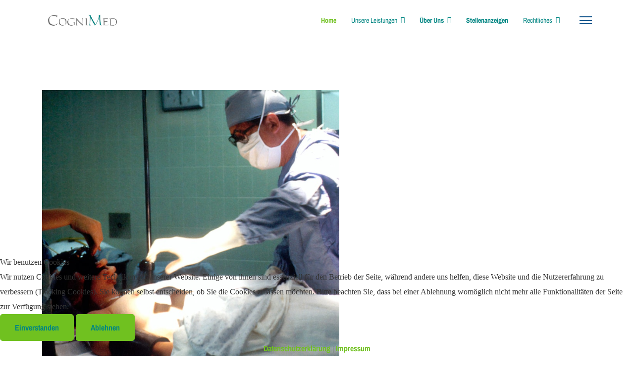

--- FILE ---
content_type: text/html; charset=utf-8
request_url: https://cognimed.eu/index.php/component/spsimpleportfolio/item/23-portfolio-laserop?Itemid=0
body_size: 62761
content:

<!doctype html>
<html lang="de-de" dir="ltr">
	
<head>
<script type="text/javascript">  (function(){    function blockCookies(disableCookies, disableLocal, disableSession){    if(disableCookies == 1){    if(!document.__defineGetter__){    Object.defineProperty(document, 'cookie',{    get: function(){ return ''; },    set: function(){ return true;}    });    }else{    var oldSetter = document.__lookupSetter__('cookie');    if(oldSetter) {    Object.defineProperty(document, 'cookie', {    get: function(){ return ''; },    set: function(v){ if(v.match(/reDimCookieHint\=/) || v.match(/80d92243eb345dc25d0ebd42ac619ef8\=/)) {    oldSetter.call(document, v);    }    return true;    }    });    }    }    var cookies = document.cookie.split(';');    for (var i = 0; i < cookies.length; i++) {    var cookie = cookies[i];    var pos = cookie.indexOf('=');    var name = '';    if(pos > -1){    name = cookie.substr(0, pos);    }else{    name = cookie;    } if(name.match(/reDimCookieHint/)) {    document.cookie = name + '=; expires=Thu, 01 Jan 1970 00:00:00 GMT';    }    }    }    if(disableLocal == 1){    window.localStorage.clear();    window.localStorage.__proto__ = Object.create(window.Storage.prototype);    window.localStorage.__proto__.setItem = function(){ return undefined; };    }    if(disableSession == 1){    window.sessionStorage.clear();    window.sessionStorage.__proto__ = Object.create(window.Storage.prototype);    window.sessionStorage.__proto__.setItem = function(){ return undefined; };    }    }    blockCookies(1,1,1);    }()); </script>


		
		<meta name="viewport" content="width=device-width, initial-scale=1, shrink-to-fit=no">
		<meta charset="utf-8">
	<meta name="rights" content="CogniMed GmbH">
	<meta name="description" content="OP-Liege, die in Verbindung mit einem Laser für die Augen-OP den Patienten sehr genau zum Laserstrahl positioniert. Die Steuerung der Liege ist auf das Sic...">
	<meta name="generator" content="HELIX_ULTIMATE_GENERATOR_TEXT">
	<title>CogniMed GmbH – Patientenpositionierung bei Laser-gestützten Augen OP</title>
	<link href="/images/Logo/cm_icon.png" rel="icon" type="image/vnd.microsoft.icon">
	<link href="https://cognimed.eu/index.php/component/finder/search?format=opensearch&amp;Itemid=101" rel="search" title="OpenSearch CogniMed GmbH" type="application/opensearchdescription+xml">
<link href="/media/vendor/awesomplete/css/awesomplete.css?1.1.7" rel="stylesheet">
	<link href="/media/vendor/joomla-custom-elements/css/joomla-alert.min.css?0.4.1" rel="stylesheet">
	<link href="/plugins/system/cookiehint/css/cognimed.css?6fd0e5" rel="stylesheet">
	<link href="/components/com_spsimpleportfolio/assets/css/spsimpleportfolio.css" rel="stylesheet">
	<link href="/templates/at_company/css/bootstrap.min.css" rel="stylesheet">
	<link href="/plugins/system/helixultimate/assets/css/system-j4.min.css" rel="stylesheet">
	<link href="/media/system/css/joomla-fontawesome.min.css?6fd0e5" rel="stylesheet">
	<link href="/templates/at_company/css/template.css" rel="stylesheet">
	<link href="/templates/at_company/css/presets/preset6.css" rel="stylesheet">
	<link href="/templates/at_company/css/custom.css" rel="stylesheet">
	<link href="/components/com_sppagebuilder/assets/css/font-awesome-6.min.css?a436bee1e5ae414f98db7ca13adfd7c0" rel="stylesheet">
	<link href="/components/com_sppagebuilder/assets/css/font-awesome-v4-shims.css?a436bee1e5ae414f98db7ca13adfd7c0" rel="stylesheet">
	<link href="/components/com_sppagebuilder/assets/css/animate.min.css?a436bee1e5ae414f98db7ca13adfd7c0" rel="stylesheet">
	<link href="/components/com_sppagebuilder/assets/css/sppagebuilder.css?a436bee1e5ae414f98db7ca13adfd7c0" rel="stylesheet">
	<link href="/components/com_sppagebuilder/assets/css/magnific-popup.css" rel="stylesheet">
	<style>#redim-cookiehint-bottom {position: fixed; z-index: 99999; left: 0px; right: 0px; bottom: 0px; top: auto !important;}</style>
	<style>.logo-image {height:50px;}.logo-image-phone {height:50px;}</style>
	<style>#sp-bottom{ background-color:#084D87;color:#FFFFFF; }</style>
	<style>#sp-bottom a{color:#FFFFFF;}</style>
	<style>#sp-bottom a:hover{color:#FFFFFF;}</style>
	<style>#sp-footer{ background-color:#084D87;color:#FFFFFF; }</style>
	<style>#sp-footer a{color:#FFFFFF;}</style>
	<style>#sp-footer a:hover{color:#FFFFFF;}</style>
	<style>@media(min-width: 1400px) {.sppb-row-container { max-width: 1320px; }}</style>
	<style>:root {--sppb-topbar-bg-color: #333333;--sppb-topbar-text-color: #AAAAAA;--sppb-header-bg-color: #FFFFFF;--sppb-logo-text-color: #f68e13;--sppb-menu-text-color: #252525;--sppb-menu-text-hover-color: #f68e13;--sppb-menu-text-active-color: #f68e13;--sppb-menu-dropdown-bg-color: #FFFFFF;--sppb-menu-dropdown-text-color: #252525;--sppb-menu-dropdown-text-hover-color: #f68e13;--sppb-menu-dropdown-text-active-color: #f68e13;--sppb-text-color: #252525;--sppb-bg-color: #FFFFFF;--sppb-link-color: #f68e13;--sppb-link-hover-color: #044CD0;--sppb-footer-bg-color: #171717;--sppb-footer-text-color: #FFFFFF;--sppb-footer-link-color: #A2A2A2;--sppb-footer-link-hover-color: #FFFFFF}</style>
<script src="/media/vendor/jquery/js/jquery.min.js?3.7.1"></script>
	<script src="/media/legacy/js/jquery-noconflict.min.js?504da4"></script>
	<script type="application/json" class="joomla-script-options new">{"data":{"breakpoints":{"tablet":991,"mobile":480},"header":{"stickyOffset":"100"}},"joomla.jtext":{"MOD_FINDER_SEARCH_VALUE":"Suche &hellip;","COM_FINDER_SEARCH_FORM_LIST_LABEL":"Search Results","JLIB_JS_AJAX_ERROR_OTHER":"Beim Abrufen von JSON-Daten wurde ein HTTP-Statuscode %s zurückgegeben.","JLIB_JS_AJAX_ERROR_PARSE":"Ein Parsing-Fehler trat bei der Verarbeitung der folgenden JSON-Daten auf:<br \/><code style='color:inherit;white-space:pre-wrap;padding:0;margin:0;border:0;background:inherit;'>%s<\/code>","ERROR":"Fehler","MESSAGE":"Nachricht","NOTICE":"Hinweis","WARNING":"Warnung","JCLOSE":"Schließen","JOK":"OK","JOPEN":"Öffnen"},"finder-search":{"url":"\/index.php\/component\/finder\/?task=suggestions.suggest&format=json&tmpl=component&Itemid=101"},"system.paths":{"root":"","rootFull":"https:\/\/cognimed.eu\/","base":"","baseFull":"https:\/\/cognimed.eu\/"},"csrf.token":"41a31ec7b1d2fe08958631ff79ca37b8"}</script>
	<script src="/media/system/js/core.min.js?2cb912"></script>
	<script src="/media/vendor/bootstrap/js/alert.min.js?5.3.3" type="module"></script>
	<script src="/media/vendor/bootstrap/js/button.min.js?5.3.3" type="module"></script>
	<script src="/media/vendor/bootstrap/js/carousel.min.js?5.3.3" type="module"></script>
	<script src="/media/vendor/bootstrap/js/collapse.min.js?5.3.3" type="module"></script>
	<script src="/media/vendor/bootstrap/js/dropdown.min.js?5.3.3" type="module"></script>
	<script src="/media/vendor/bootstrap/js/modal.min.js?5.3.3" type="module"></script>
	<script src="/media/vendor/bootstrap/js/offcanvas.min.js?5.3.3" type="module"></script>
	<script src="/media/vendor/bootstrap/js/popover.min.js?5.3.3" type="module"></script>
	<script src="/media/vendor/bootstrap/js/scrollspy.min.js?5.3.3" type="module"></script>
	<script src="/media/vendor/bootstrap/js/tab.min.js?5.3.3" type="module"></script>
	<script src="/media/vendor/bootstrap/js/toast.min.js?5.3.3" type="module"></script>
	<script src="/media/system/js/showon.min.js?e51227" type="module"></script>
	<script src="/media/vendor/awesomplete/js/awesomplete.min.js?1.1.7" defer></script>
	<script src="/media/com_finder/js/finder.min.js?755761" type="module"></script>
	<script src="/media/system/js/messages.min.js?9a4811" type="module"></script>
	<script src="/templates/at_company/js/main.js"></script>
	<script src="/templates/at_company/js/custom.js"></script>
	<script src="/components/com_sppagebuilder/assets/js/jquery.parallax.js?a436bee1e5ae414f98db7ca13adfd7c0"></script>
	<script src="/components/com_sppagebuilder/assets/js/sppagebuilder.js?a436bee1e5ae414f98db7ca13adfd7c0" defer></script>
	<script src="/components/com_sppagebuilder/assets/js/addons/text_block.js"></script>
	<script src="/components/com_sppagebuilder/assets/js/jquery.magnific-popup.min.js"></script>
	<script src="/components/com_sppagebuilder/assets/js/addons/image.js"></script>
	<script>(function() {  if (typeof gtag !== 'undefined') {       gtag('consent', 'denied', {         'ad_storage': 'denied',         'ad_user_data': 'denied',         'ad_personalization': 'denied',         'functionality_storage': 'denied',         'personalization_storage': 'denied',         'security_storage': 'denied',         'analytics_storage': 'denied'       });     } })();</script>
	<script>template="at_company";</script>
	<script>
				document.addEventListener("DOMContentLoaded", () =>{
					window.htmlAddContent = window?.htmlAddContent || "";
					if (window.htmlAddContent) {
        				document.body.insertAdjacentHTML("beforeend", window.htmlAddContent);
					}
				});
			</script>
	<meta content="CogniMed GmbH – Patientenpositionierung bei Laser-gestützten Augen OP" property="og:title" />
	<meta content="website" property="og:type"/>
	<meta content="https://cognimed.eu/index.php/component/spsimpleportfolio/item/23-portfolio-laserop" property="og:url" />
	<meta content="https://cognimed.eu/images/cognimed/SPSimplePortfolio/optable.png#joomlaImage://local-images/cognimed/SPSimplePortfolio/optable.png?width=600&height=600" property="og:image" />
	<meta content="OP-Liege, die in Verbindung mit einem Laser für die Augen-OP den Patienten sehr genau zum Laserstrahl positioniert. Die Steuerung der Liege ist auf das Sic..." property="og:description" />
	</head>
	<body class="site helix-ultimate hu com_spsimpleportfolio com-spsimpleportfolio view-item layout-default task-none itemid-0 de-de ltr sticky-header layout-fluid offcanvas-init offcanvs-position-right home">

		
		
		<div class="body-wrapper">
			<div class="body-innerwrapper">
				
	<div class="sticky-header-placeholder"></div>
<header id="sp-header">
	<div class="container">
		<div class="container-inner">
			<div class="row">
				<!-- Logo -->
				<div id="sp-logo" class="col-auto">
					<div class="sp-column">
						<div class="logo"><a href="/">
				<img class='logo-image  d-none d-lg-inline-block'
					srcset='https://cognimed.eu/images/Logo/cognimed_logo_500.jpg 1x, https://cognimed.eu/images/Logo/cognimed_logo_1000.jpg 2x'
					src='https://cognimed.eu/images/Logo/cognimed_logo_500.jpg'
					alt='CogniMed GmbH Logo'
				/>
				<img class="logo-image-phone d-inline-block d-lg-none" src="https://cognimed.eu/images/Logo/cognimed_logo_250.jpg" alt="CogniMed GmbH Logo" /></a></div>						
					</div>
				</div>

				<!-- Menu -->
				<div id="sp-menu" class="col-auto flex-auto">
					<div class="sp-column  d-flex justify-content-end align-items-center">
						<nav class="sp-megamenu-wrapper d-flex" role="navigation"><ul class="sp-megamenu-parent menu-animation-fade-up d-none d-lg-block"><li class="sp-menu-item"></li><li class="sp-menu-item"></li><li class="sp-menu-item"></li><li class="sp-menu-item"></li><li class="sp-menu-item"></li><li class="sp-menu-item"></li><li class="sp-menu-item"></li><li class="sp-menu-item"></li><li class="sp-menu-item"></li><li class="sp-menu-item current-item active"><a aria-current="page"  href="/index.php"  >Home</a></li><li class="sp-menu-item sp-has-child"><span  class=" sp-menu-separator"  >Unsere Leistungen</span><div class="sp-dropdown sp-dropdown-main sp-menu-right" style="width: 180px;"><div class="sp-dropdown-inner"><ul class="sp-dropdown-items"><li class="sp-menu-item"><a   href="/index.php/leistungen/entwicklung"  >Entwicklung</a></li><li class="sp-menu-item"><a   href="/index.php/leistungen/beratung"  >Beratung</a></li><li class="sp-menu-item"><a   href="/index.php/leistungen/fertigung"  >Fertigung</a></li></ul></div></div></li><li class="sp-menu-item sp-has-child"><a   href="/index.php/ueberuns-start"  >Über uns</a><div class="sp-dropdown sp-dropdown-main sp-menu-right" style="width: 180px;"><div class="sp-dropdown-inner"><ul class="sp-dropdown-items"><li class="sp-menu-item"><a   href="/index.php/ueberuns-start/team"  >Das Team</a></li><li class="sp-menu-item"><a   href="/index.php/ueberuns-start/zertifikate"  >Zertifikate</a></li><li class="sp-menu-item"><a   href="/index.php/ueberuns-start/anfahrt"  >Anfahrt</a></li></ul></div></div></li><li class="sp-menu-item"><a   href="/index.php/stellenanzeigen"  >Stellenanzeigen</a></li><li class="sp-menu-item sp-has-child"><span  class=" sp-menu-heading"  >Rechtliches</span><div class="sp-dropdown sp-dropdown-main sp-menu-right" style="width: 180px;"><div class="sp-dropdown-inner"><ul class="sp-dropdown-items"><li class="sp-menu-item"><a   href="/index.php/rechtliches/impressum"  >Impressum</a></li><li class="sp-menu-item"><a   href="/index.php/rechtliches/dserklaerung"  >Datenschutzerklärung</a></li></ul></div></div></li><li class="sp-menu-item"></li><li class="sp-menu-item"></li><li class="sp-menu-item"></li></ul><a id="offcanvas-toggler" aria-label="Menu" class="offcanvas-toggler-right" href="#"><div class="burger-icon" aria-hidden="true"><span></span><span></span><span></span></div></a></nav>						

						<!-- Related Modules -->
						<div class="d-none d-lg-flex header-modules align-items-center">
								
													</div>
						
						<!-- if offcanvas position right -->
													<a id="offcanvas-toggler"  aria-label="Menu" title="Menu"  class="mega_offcanvas offcanvas-toggler-secondary offcanvas-toggler-right d-flex align-items-center" href="#">
							<div class="burger-icon"><span></span><span></span><span></span></div>
							</a>
											</div>
				</div>
			</div>
		</div>
	</div>
</header>				
<section id="sp-page-title" >

				
	
<div class="row">
	<div id="sp-title" class="col-lg-12 "><div class="sp-column "></div></div></div>
				
	</section>

<section id="sp-main-body" >

										<div class="container">
					<div class="container-inner">
						
	
<div class="row">
	
<main id="sp-component" class="col-lg-12 ">
	<div class="sp-column ">
		<div id="system-message-container" aria-live="polite">
	</div>


		
		
<div id="sp-simpleportfolio" class="sp-simpleportfolio sp-simpleportfolio-view-item">
	<div class="sp-simpleportfolio-image">
									<img class="sp-simpleportfolio-img" src="/images/cognimed/SPSimplePortfolio/optable.png#joomlaImage://local-images/cognimed/SPSimplePortfolio/optable.png?width=600&height=600" alt="Patientenpositionierung bei Laser-gestützten Augen OP">
						</div>

	<div class="sp-simpleportfolio-details clearfix">
		<div class="sp-simpleportfolio-description">
			<h2>Patientenpositionierung bei Laser-gestützten Augen OP</h2>
			<p>OP-Liege, die in Verbindung mit einem Laser für die Augen-OP den Patienten sehr genau zum Laserstrahl positioniert. Die Steuerung der Liege ist auf das Sicherheitskonzept des OP-Lasers angepasst und stellt hierzu verschiedene Interlocksysteme zur Verfügung.  Die Positionierung des Patienten wird vom Anwender über einen Joy-Stick vorgenommen. Es werden 3 Achsen sowie die Kopfneigung positioniert.</p>
<p><strong>Komplettentwicklung: </strong>nein<br /><strong>Hardwareentwicklung: </strong>ja<br /><strong>Softwareentwicklung:</strong> ja<br /><strong>Produktkonzept: </strong>nein<br /><strong>Produktdesign: </strong>nein<br /><strong>Mechanik-Konstruktion: </strong>nein<br /><strong>Fertigung:</strong> nein<br /><strong>Medizinprodukt-Klasse: </strong>IIa<br /><strong>Konformitätsprüfungen:</strong> Mitarbeit</p>
<p> </p>		</div>

		<div class="sp-simpleportfolio-meta">
			
			<div class="sp-simpleportfolio-created">
				<h4>Date</h4>
				15. März 2023			</div>

			<div class="sp-simpleportfolio-tags">
				<h4>Tags</h4>
				Hardware, Medizinprodukt, Software			</div>

					</div>
	</div>
</div>


			</div>
</main>
</div>
											</div>
				</div>
						
	</section>

<section id="sp-bottom" >

						<div class="container">
				<div class="container-inner">
			
	
<div class="row">
	<div id="sp-bottom1" class="col-sm-col-sm-6 col-lg-3 "><div class="sp-column "><div class="sp-module "><h3 class="sp-module-title">Über CogniMed</h3><div class="sp-module-content"><div class="mod-sppagebuilder  sp-page-builder" data-module_id="122">
	<div class="page-content">
		<section id="section-id-1666199308744" class="sppb-section" ><div class="sppb-row-container"><div class="sppb-row"><div class="sppb-row-column  " id="column-wrap-id-1666199308743"><div id="column-id-1666199308743" class="sppb-column " ><div class="sppb-column-addons"><div id="sppb-addon-wrapper-1666199327095" class="sppb-addon-wrapper  addon-root-text-block"><div id="sppb-addon-1666199327095" class="clearfix  "     ><div class="sppb-addon sppb-addon-text-block " ><div class="sppb-addon-content  ">CogniMed wurde 1994 von Prof. Dr. Martin Ryschka und Frank Willers gegründet als Gesellschaft für medizinische und industrielle Mess- und Automatisierungstechnik. Wir sind eine kleine Firma (unter 20 Mitarbeiter), die sich spezialisiert hat auf technische Entwicklungsdienstleistungen, meist in dokumentatorisch anspruchsvollen und regulierten Branchen. Unsere Erfahrung mit der Entwicklung und dem Inverkehrbringen eines eigenen Klasse IIa-Medizinproduktes über viele Jahre ist heute unschätzbar für uns, um die Anforderungen unserer Kunden an Zuverlässigkeit und regulatorisch solide Dokumentation zu verstehen und umzusetzen. Auch in unsere Luftfahrt-Projekte bringen wir eigene Entwicklungs-Erfahrungen ein (DAL B, DO-178B, DO-254).</div></div><style type="text/css">#sppb-addon-1666199327095{
box-shadow: 0 0 0 0 #FFFFFF;
}#sppb-addon-1666199327095{
}
@media (max-width: 1199.98px) {#sppb-addon-1666199327095{}}
@media (max-width: 991.98px) {#sppb-addon-1666199327095{}}
@media (max-width: 767.98px) {#sppb-addon-1666199327095{}}
@media (max-width: 575.98px) {#sppb-addon-1666199327095{}}#sppb-addon-wrapper-1666199327095{
}#sppb-addon-1666199327095 .sppb-addon-title{
}</style><style type="text/css">#sppb-addon-1666199327095 .sppb-addon-text-block{
}#sppb-addon-1666199327095 .sppb-addon-text-block .sppb-addon-content{
}
@media (max-width: 1199.98px) {#sppb-addon-1666199327095 .sppb-addon-text-block .sppb-addon-content{}}
@media (max-width: 991.98px) {#sppb-addon-1666199327095 .sppb-addon-text-block .sppb-addon-content{}}
@media (max-width: 767.98px) {#sppb-addon-1666199327095 .sppb-addon-text-block .sppb-addon-content{}}
@media (max-width: 575.98px) {#sppb-addon-1666199327095 .sppb-addon-text-block .sppb-addon-content{}}#sppb-addon-1666199327095 .sppb-textblock-column{
}</style></div></div></div></div></div></div></div></section><style type="text/css">.sp-page-builder .page-content #section-id-1641865038359{padding-top:0px;padding-right:0px;padding-bottom:0px;padding-left:0px;margin-top:0px;margin-right:0px;margin-bottom:0px;margin-left:0px;}@media (max-width:1199.98px) {.sp-page-builder .page-content #section-id-1641865038359{padding-top:0px;padding-right:0px;padding-bottom:0px;padding-left:0px;margin-top:0px;margin-right:0px;margin-bottom:0px;margin-left:0px;}}@media (max-width:991.98px) {.sp-page-builder .page-content #section-id-1641865038359{padding-top:0px;padding-right:0px;padding-bottom:0px;padding-left:0px;margin-top:0px;margin-right:0px;margin-bottom:0px;margin-left:0px;}}#column-wrap-id-1641865038358{max-width:100%;flex-basis:100%;}@media (max-width:1199.98px) {#column-wrap-id-1641865038358{max-width:100%;flex-basis:100%;}}@media (max-width:991.98px) {#column-wrap-id-1641865038358{max-width:100%;flex-basis:100%;}}@media (max-width:767.98px) {#column-wrap-id-1641865038358{max-width:100%;flex-basis:100%;}}@media (max-width:575.98px) {#column-wrap-id-1641865038358{max-width:100%;flex-basis:100%;}}.sp-page-builder .page-content #section-id-1674663630953{box-shadow:0px 0px 0px 0px #FFFFFF;}.sp-page-builder .page-content #section-id-1674663630953{padding-right:0px;padding-left:0px;margin-top:0px;margin-right:0px;margin-bottom:0px;margin-left:0px;}@media (max-width:1199.98px) {.sp-page-builder .page-content #section-id-1674663630953{padding-right:0px;padding-left:0px;margin-top:0px;margin-right:0px;margin-bottom:0px;margin-left:0px;}}@media (max-width:991.98px) {.sp-page-builder .page-content #section-id-1674663630953{padding-right:0px;padding-left:0px;margin-top:0px;margin-right:0px;margin-bottom:0px;margin-left:0px;}}@media (max-width:767.98px) {.sp-page-builder .page-content #section-id-1674663630953{padding-right:0px;padding-left:0px;margin-top:0px;margin-right:0px;margin-bottom:0px;margin-left:0px;}}@media (max-width:575.98px) {.sp-page-builder .page-content #section-id-1674663630953{padding-top:0px;padding-right:0px;padding-bottom:0px;padding-left:0px;margin-top:0px;margin-right:0px;margin-bottom:0px;margin-left:0px;}}#column-id-1674663630952{box-shadow:0 0 0 0 #FFFFFF;}#column-wrap-id-1674663630952{max-width:100%;flex-basis:100%;}@media (max-width:1199.98px) {#column-wrap-id-1674663630952{max-width:100%;flex-basis:100%;}}@media (max-width:991.98px) {#column-wrap-id-1674663630952{max-width:100%;flex-basis:100%;}}@media (max-width:767.98px) {#column-wrap-id-1674663630952{max-width:100%;flex-basis:100%;}}@media (max-width:575.98px) {#column-wrap-id-1674663630952{max-width:100%;flex-basis:100%;}}.sp-page-builder .page-content #section-id-u3AhPLWkPIqXG_NH9MVVK{box-shadow:0px 0px 0px 0px #FFFFFF;}.sp-page-builder .page-content #section-id-u3AhPLWkPIqXG_NH9MVVK{padding-right:0px;padding-left:0px;margin-top:0px;margin-right:0px;margin-bottom:0px;margin-left:0px;}@media (max-width:1199.98px) {.sp-page-builder .page-content #section-id-u3AhPLWkPIqXG_NH9MVVK{padding-right:0px;padding-left:0px;margin-top:0px;margin-right:0px;margin-bottom:0px;margin-left:0px;}}@media (max-width:991.98px) {.sp-page-builder .page-content #section-id-u3AhPLWkPIqXG_NH9MVVK{padding-right:0px;padding-left:0px;margin-top:0px;margin-right:0px;margin-bottom:0px;margin-left:0px;}}@media (max-width:767.98px) {.sp-page-builder .page-content #section-id-u3AhPLWkPIqXG_NH9MVVK{padding-right:0px;padding-left:0px;margin-top:0px;margin-right:0px;margin-bottom:0px;margin-left:0px;}}@media (max-width:575.98px) {.sp-page-builder .page-content #section-id-u3AhPLWkPIqXG_NH9MVVK{padding-top:0px;padding-right:0px;padding-bottom:0px;padding-left:0px;margin-top:0px;margin-right:0px;margin-bottom:0px;margin-left:0px;}}#column-id-Wi_UqtTSOvhM9aeYIfy3s{box-shadow:0 0 0 0 #FFFFFF;}#column-wrap-id-Wi_UqtTSOvhM9aeYIfy3s{max-width:100%;flex-basis:100%;}@media (max-width:1199.98px) {#column-wrap-id-Wi_UqtTSOvhM9aeYIfy3s{max-width:100%;flex-basis:100%;}}@media (max-width:991.98px) {#column-wrap-id-Wi_UqtTSOvhM9aeYIfy3s{max-width:100%;flex-basis:100%;}}@media (max-width:767.98px) {#column-wrap-id-Wi_UqtTSOvhM9aeYIfy3s{max-width:100%;flex-basis:100%;}}@media (max-width:575.98px) {#column-wrap-id-Wi_UqtTSOvhM9aeYIfy3s{max-width:100%;flex-basis:100%;}}.sp-page-builder .page-content #section-id-1674663070728{box-shadow:0px 0px 0px 0px #FFFFFF;}.sp-page-builder .page-content #section-id-1674663070728{padding-right:0px;padding-left:0px;margin-top:0px;margin-right:0px;margin-bottom:0px;margin-left:0px;}@media (max-width:1199.98px) {.sp-page-builder .page-content #section-id-1674663070728{padding-right:0px;padding-left:0px;margin-top:0px;margin-right:0px;margin-bottom:0px;margin-left:0px;}}@media (max-width:991.98px) {.sp-page-builder .page-content #section-id-1674663070728{padding-right:0px;padding-left:0px;margin-top:0px;margin-right:0px;margin-bottom:0px;margin-left:0px;}}@media (max-width:767.98px) {.sp-page-builder .page-content #section-id-1674663070728{padding-right:0px;padding-left:0px;margin-top:0px;margin-right:0px;margin-bottom:0px;margin-left:0px;}}@media (max-width:575.98px) {.sp-page-builder .page-content #section-id-1674663070728{padding-right:0px;padding-left:0px;margin-top:0px;margin-right:0px;margin-bottom:0px;margin-left:0px;}}#column-id-1674663070727{box-shadow:0 0 0 0 #FFFFFF;}#column-wrap-id-1674663070727{max-width:100%;flex-basis:100%;}@media (max-width:1199.98px) {#column-wrap-id-1674663070727{max-width:100%;flex-basis:100%;}}@media (max-width:991.98px) {#column-wrap-id-1674663070727{max-width:100%;flex-basis:100%;}}@media (max-width:767.98px) {#column-wrap-id-1674663070727{max-width:100%;flex-basis:100%;}}@media (max-width:575.98px) {#column-wrap-id-1674663070727{max-width:100%;flex-basis:100%;}}.sp-page-builder .page-content #section-id-1674663070736{box-shadow:0px 0px 0px 0px #FFFFFF;}.sp-page-builder .page-content #section-id-1674663070736{padding-right:0px;padding-left:0px;margin-top:0px;margin-right:0px;margin-bottom:0px;margin-left:0px;}@media (max-width:1199.98px) {.sp-page-builder .page-content #section-id-1674663070736{padding-right:0px;padding-left:0px;margin-top:0px;margin-right:0px;margin-bottom:0px;margin-left:0px;}}@media (max-width:991.98px) {.sp-page-builder .page-content #section-id-1674663070736{padding-right:0px;padding-left:0px;margin-top:0px;margin-right:0px;margin-bottom:0px;margin-left:0px;}}@media (max-width:767.98px) {.sp-page-builder .page-content #section-id-1674663070736{padding-right:0px;padding-left:0px;margin-top:0px;margin-right:0px;margin-bottom:0px;margin-left:0px;}}@media (max-width:575.98px) {.sp-page-builder .page-content #section-id-1674663070736{padding-right:0px;padding-left:0px;margin-top:0px;margin-right:0px;margin-bottom:0px;margin-left:0px;}}#column-id-1674663070735{box-shadow:0 0 0 0 #FFFFFF;}#column-wrap-id-1674663070735{max-width:100%;flex-basis:100%;}@media (max-width:1199.98px) {#column-wrap-id-1674663070735{max-width:100%;flex-basis:100%;}}@media (max-width:991.98px) {#column-wrap-id-1674663070735{max-width:100%;flex-basis:100%;}}@media (max-width:767.98px) {#column-wrap-id-1674663070735{max-width:100%;flex-basis:100%;}}@media (max-width:575.98px) {#column-wrap-id-1674663070735{max-width:100%;flex-basis:100%;}}.sp-page-builder .page-content #section-id-1674663070744{box-shadow:0px 0px 0px 0px #FFFFFF;}.sp-page-builder .page-content #section-id-1674663070744{padding-right:0px;padding-left:0px;margin-top:0px;margin-right:0px;margin-bottom:0px;margin-left:0px;}@media (max-width:1199.98px) {.sp-page-builder .page-content #section-id-1674663070744{padding-right:0px;padding-left:0px;margin-top:0px;margin-right:0px;margin-bottom:0px;margin-left:0px;}}@media (max-width:991.98px) {.sp-page-builder .page-content #section-id-1674663070744{padding-right:0px;padding-left:0px;margin-top:0px;margin-right:0px;margin-bottom:0px;margin-left:0px;}}@media (max-width:767.98px) {.sp-page-builder .page-content #section-id-1674663070744{padding-right:0px;padding-left:0px;margin-top:0px;margin-right:0px;margin-bottom:0px;margin-left:0px;}}@media (max-width:575.98px) {.sp-page-builder .page-content #section-id-1674663070744{padding-right:0px;padding-left:0px;margin-top:0px;margin-right:0px;margin-bottom:0px;margin-left:0px;}}#column-id-1674663070743{box-shadow:0 0 0 0 #FFFFFF;}#column-wrap-id-1674663070743{max-width:100%;flex-basis:100%;}@media (max-width:1199.98px) {#column-wrap-id-1674663070743{max-width:100%;flex-basis:100%;}}@media (max-width:991.98px) {#column-wrap-id-1674663070743{max-width:100%;flex-basis:100%;}}@media (max-width:767.98px) {#column-wrap-id-1674663070743{max-width:100%;flex-basis:100%;}}@media (max-width:575.98px) {#column-wrap-id-1674663070743{max-width:100%;flex-basis:100%;}}.sp-page-builder .page-content #section-id-1666199308744{box-shadow:0px 0px 0px 0px #FFFFFF;}.sp-page-builder .page-content #section-id-1666199308744{padding-top:20px;padding-right:0px;padding-bottom:20px;padding-left:0px;margin-top:0px;margin-right:0px;margin-bottom:0px;margin-left:0px;}@media (max-width:1199.98px) {.sp-page-builder .page-content #section-id-1666199308744{padding-top:20px;padding-right:0px;padding-bottom:20px;padding-left:0px;margin-top:0px;margin-right:0px;margin-bottom:0px;margin-left:0px;}}@media (max-width:991.98px) {.sp-page-builder .page-content #section-id-1666199308744{padding-top:20px;padding-right:0px;padding-bottom:20px;padding-left:0px;margin-top:0px;margin-right:0px;margin-bottom:0px;margin-left:0px;}}@media (max-width:767.98px) {.sp-page-builder .page-content #section-id-1666199308744{padding-top:20px;padding-right:0px;padding-bottom:20px;padding-left:0px;margin-top:0px;margin-right:0px;margin-bottom:0px;margin-left:0px;}}@media (max-width:575.98px) {.sp-page-builder .page-content #section-id-1666199308744{padding-top:20px;padding-right:0px;padding-bottom:20px;padding-left:0px;margin-top:0px;margin-right:0px;margin-bottom:0px;margin-left:0px;}}#column-id-1666199308743{box-shadow:0 0 0 0 #FFFFFF;}#column-wrap-id-1666199308743{max-width:100%;flex-basis:100%;}@media (max-width:1199.98px) {#column-wrap-id-1666199308743{max-width:100%;flex-basis:100%;}}@media (max-width:991.98px) {#column-wrap-id-1666199308743{max-width:100%;flex-basis:100%;}}@media (max-width:767.98px) {#column-wrap-id-1666199308743{max-width:100%;flex-basis:100%;}}@media (max-width:575.98px) {#column-wrap-id-1666199308743{max-width:100%;flex-basis:100%;}}</style>	</div>
</div></div></div></div></div><div id="sp-bottom2" class="col-sm-col-sm-6 col-lg-3 "><div class="sp-column "><div class="sp-module "><h3 class="sp-module-title">Charta der Vielfalt Unterzeichner</h3><div class="sp-module-content"><div class="mod-sppagebuilder  sp-page-builder" data-module_id="127">
	<div class="page-content">
		<section id="section-id-1674663070728" class="sppb-section" ><div class="sppb-row-container"><div class="sppb-row"><div class="sppb-row-column  " id="column-wrap-id-1674663070727"><div id="column-id-1674663070727" class="sppb-column " ><div class="sppb-column-addons"><div id="sppb-addon-wrapper-1674663089866" class="sppb-addon-wrapper  addon-root-text-block"><div id="sppb-addon-1674663089866" class="clearfix  "     ><div class="sppb-addon sppb-addon-text-block " ><div class="sppb-addon-content  ">Wir freuen uns und sind stolz darauf, als eine von tausenden unterzeichnenden Firmen unser Commitment zur Vielfalt und zu einer wertschätzenden und vorurteilsfreien Unternehmenskultur durch die Urkunden-Unterzeichnung zum Ausdruck zu bringen.

Toleranz und Wertschätzung stellen schon seit je her Grundpfeiler unseres Miteinanders dar. Unser Team ist in vielerlei Hinsicht bunt. Wir sind bestrebt, die Arbeitsbereiche und -zeiten aller so zuzuschneiden, dass sie ihre Stärken zeigen können.
Trotzdem wissen wir, dass es auch bei uns noch viel zu verbessern gibt. Packen wir es an!
</div></div><style type="text/css">#sppb-addon-1674663089866{
box-shadow: 0 0 0 0 #FFFFFF;
}#sppb-addon-1674663089866{
}
@media (max-width: 1199.98px) {#sppb-addon-1674663089866{}}
@media (max-width: 991.98px) {#sppb-addon-1674663089866{}}
@media (max-width: 767.98px) {#sppb-addon-1674663089866{}}
@media (max-width: 575.98px) {#sppb-addon-1674663089866{}}#sppb-addon-wrapper-1674663089866{
}#sppb-addon-1674663089866 .sppb-addon-title{
}</style><style type="text/css">#sppb-addon-1674663089866 .sppb-addon-text-block{
}#sppb-addon-1674663089866 .sppb-addon-text-block .sppb-addon-content{
}
@media (max-width: 1199.98px) {#sppb-addon-1674663089866 .sppb-addon-text-block .sppb-addon-content{}}
@media (max-width: 991.98px) {#sppb-addon-1674663089866 .sppb-addon-text-block .sppb-addon-content{}}
@media (max-width: 767.98px) {#sppb-addon-1674663089866 .sppb-addon-text-block .sppb-addon-content{}}
@media (max-width: 575.98px) {#sppb-addon-1674663089866 .sppb-addon-text-block .sppb-addon-content{}}#sppb-addon-1674663089866 .sppb-textblock-column{
}</style></div></div></div></div></div></div></div></section><section id="section-id-1674663070736" class="sppb-section" ><div class="sppb-row-container"><div class="sppb-row"><div class="sppb-row-column  " id="column-wrap-id-1674663070735"><div id="column-id-1674663070735" class="sppb-column " ><div class="sppb-column-addons"><div id="sppb-addon-wrapper-1674663166288" class="sppb-addon-wrapper  addon-root-image"><div id="sppb-addon-1674663166288" class="clearfix  "     ><div class="sppb-addon sppb-addon-single-image   sppb-addon-image-shape"><div class="sppb-addon-content"><div class="sppb-addon-single-image-container"><img class="sppb-img-responsive " src="/images/2023/01/25/cdvlogo.jpg"  alt="Image" title="" width="1300" height="414" /></div></div></div><style type="text/css">#sppb-addon-1674663166288{
box-shadow: 0 0 0 0 #FFFFFF;
}#sppb-addon-1674663166288{
}
@media (max-width: 1199.98px) {#sppb-addon-1674663166288{}}
@media (max-width: 991.98px) {#sppb-addon-1674663166288{}}
@media (max-width: 767.98px) {#sppb-addon-1674663166288{}}
@media (max-width: 575.98px) {#sppb-addon-1674663166288{}}#sppb-addon-wrapper-1674663166288{
}#sppb-addon-1674663166288 .sppb-addon-title{
}</style><style type="text/css">#sppb-addon-1674663166288 .sppb-addon-single-image-container img{
border-radius: 0px;
}#sppb-addon-1674663166288 img{
}#sppb-addon-1674663166288 .sppb-addon-single-image-container{
border-radius: 0px;
}#sppb-addon-1674663166288{
}</style></div></div></div></div></div></div></div></section><section id="section-id-1674663070744" class="sppb-section" ><div class="sppb-row-container"><div class="sppb-row"><div class="sppb-row-column  " id="column-wrap-id-1674663070743"><div id="column-id-1674663070743" class="sppb-column " ><div class="sppb-column-addons"><div id="sppb-addon-wrapper-1674663214478" class="sppb-addon-wrapper  addon-root-text-block"><div id="sppb-addon-1674663214478" class="clearfix  "     ><div class="sppb-addon sppb-addon-text-block " ><div class="sppb-addon-content  "><sub><a href="https://www.charta-der-vielfalt.de" data-mce-href="https://www.charta-der-vielfalt.de">https://www.charta-der-vielfalt.de</a></sub></div></div><style type="text/css">#sppb-addon-1674663214478{
box-shadow: 0 0 0 0 #FFFFFF;
}#sppb-addon-1674663214478{
}
@media (max-width: 1199.98px) {#sppb-addon-1674663214478{}}
@media (max-width: 991.98px) {#sppb-addon-1674663214478{}}
@media (max-width: 767.98px) {#sppb-addon-1674663214478{}}
@media (max-width: 575.98px) {#sppb-addon-1674663214478{}}#sppb-addon-wrapper-1674663214478{
}#sppb-addon-1674663214478 .sppb-addon-title{
}</style><style type="text/css">#sppb-addon-1674663214478 .sppb-addon-text-block{
}#sppb-addon-1674663214478 .sppb-addon-text-block .sppb-addon-content{
}
@media (max-width: 1199.98px) {#sppb-addon-1674663214478 .sppb-addon-text-block .sppb-addon-content{}}
@media (max-width: 991.98px) {#sppb-addon-1674663214478 .sppb-addon-text-block .sppb-addon-content{}}
@media (max-width: 767.98px) {#sppb-addon-1674663214478 .sppb-addon-text-block .sppb-addon-content{}}
@media (max-width: 575.98px) {#sppb-addon-1674663214478 .sppb-addon-text-block .sppb-addon-content{}}#sppb-addon-1674663214478 .sppb-textblock-column{
}</style></div></div></div></div></div></div></div></section><style type="text/css">.sp-page-builder .page-content #section-id-1641865038359{padding-top:0px;padding-right:0px;padding-bottom:0px;padding-left:0px;margin-top:0px;margin-right:0px;margin-bottom:0px;margin-left:0px;}@media (max-width:1199.98px) {.sp-page-builder .page-content #section-id-1641865038359{padding-top:0px;padding-right:0px;padding-bottom:0px;padding-left:0px;margin-top:0px;margin-right:0px;margin-bottom:0px;margin-left:0px;}}@media (max-width:991.98px) {.sp-page-builder .page-content #section-id-1641865038359{padding-top:0px;padding-right:0px;padding-bottom:0px;padding-left:0px;margin-top:0px;margin-right:0px;margin-bottom:0px;margin-left:0px;}}#column-wrap-id-1641865038358{max-width:100%;flex-basis:100%;}@media (max-width:1199.98px) {#column-wrap-id-1641865038358{max-width:100%;flex-basis:100%;}}@media (max-width:991.98px) {#column-wrap-id-1641865038358{max-width:100%;flex-basis:100%;}}@media (max-width:767.98px) {#column-wrap-id-1641865038358{max-width:100%;flex-basis:100%;}}@media (max-width:575.98px) {#column-wrap-id-1641865038358{max-width:100%;flex-basis:100%;}}.sp-page-builder .page-content #section-id-1674663630953{box-shadow:0px 0px 0px 0px #FFFFFF;}.sp-page-builder .page-content #section-id-1674663630953{padding-right:0px;padding-left:0px;margin-top:0px;margin-right:0px;margin-bottom:0px;margin-left:0px;}@media (max-width:1199.98px) {.sp-page-builder .page-content #section-id-1674663630953{padding-right:0px;padding-left:0px;margin-top:0px;margin-right:0px;margin-bottom:0px;margin-left:0px;}}@media (max-width:991.98px) {.sp-page-builder .page-content #section-id-1674663630953{padding-right:0px;padding-left:0px;margin-top:0px;margin-right:0px;margin-bottom:0px;margin-left:0px;}}@media (max-width:767.98px) {.sp-page-builder .page-content #section-id-1674663630953{padding-right:0px;padding-left:0px;margin-top:0px;margin-right:0px;margin-bottom:0px;margin-left:0px;}}@media (max-width:575.98px) {.sp-page-builder .page-content #section-id-1674663630953{padding-top:0px;padding-right:0px;padding-bottom:0px;padding-left:0px;margin-top:0px;margin-right:0px;margin-bottom:0px;margin-left:0px;}}#column-id-1674663630952{box-shadow:0 0 0 0 #FFFFFF;}#column-wrap-id-1674663630952{max-width:100%;flex-basis:100%;}@media (max-width:1199.98px) {#column-wrap-id-1674663630952{max-width:100%;flex-basis:100%;}}@media (max-width:991.98px) {#column-wrap-id-1674663630952{max-width:100%;flex-basis:100%;}}@media (max-width:767.98px) {#column-wrap-id-1674663630952{max-width:100%;flex-basis:100%;}}@media (max-width:575.98px) {#column-wrap-id-1674663630952{max-width:100%;flex-basis:100%;}}.sp-page-builder .page-content #section-id-u3AhPLWkPIqXG_NH9MVVK{box-shadow:0px 0px 0px 0px #FFFFFF;}.sp-page-builder .page-content #section-id-u3AhPLWkPIqXG_NH9MVVK{padding-right:0px;padding-left:0px;margin-top:0px;margin-right:0px;margin-bottom:0px;margin-left:0px;}@media (max-width:1199.98px) {.sp-page-builder .page-content #section-id-u3AhPLWkPIqXG_NH9MVVK{padding-right:0px;padding-left:0px;margin-top:0px;margin-right:0px;margin-bottom:0px;margin-left:0px;}}@media (max-width:991.98px) {.sp-page-builder .page-content #section-id-u3AhPLWkPIqXG_NH9MVVK{padding-right:0px;padding-left:0px;margin-top:0px;margin-right:0px;margin-bottom:0px;margin-left:0px;}}@media (max-width:767.98px) {.sp-page-builder .page-content #section-id-u3AhPLWkPIqXG_NH9MVVK{padding-right:0px;padding-left:0px;margin-top:0px;margin-right:0px;margin-bottom:0px;margin-left:0px;}}@media (max-width:575.98px) {.sp-page-builder .page-content #section-id-u3AhPLWkPIqXG_NH9MVVK{padding-top:0px;padding-right:0px;padding-bottom:0px;padding-left:0px;margin-top:0px;margin-right:0px;margin-bottom:0px;margin-left:0px;}}#column-id-Wi_UqtTSOvhM9aeYIfy3s{box-shadow:0 0 0 0 #FFFFFF;}#column-wrap-id-Wi_UqtTSOvhM9aeYIfy3s{max-width:100%;flex-basis:100%;}@media (max-width:1199.98px) {#column-wrap-id-Wi_UqtTSOvhM9aeYIfy3s{max-width:100%;flex-basis:100%;}}@media (max-width:991.98px) {#column-wrap-id-Wi_UqtTSOvhM9aeYIfy3s{max-width:100%;flex-basis:100%;}}@media (max-width:767.98px) {#column-wrap-id-Wi_UqtTSOvhM9aeYIfy3s{max-width:100%;flex-basis:100%;}}@media (max-width:575.98px) {#column-wrap-id-Wi_UqtTSOvhM9aeYIfy3s{max-width:100%;flex-basis:100%;}}.sp-page-builder .page-content #section-id-1674663070728{box-shadow:0px 0px 0px 0px #FFFFFF;}.sp-page-builder .page-content #section-id-1674663070728{padding-right:0px;padding-left:0px;margin-top:0px;margin-right:0px;margin-bottom:0px;margin-left:0px;}@media (max-width:1199.98px) {.sp-page-builder .page-content #section-id-1674663070728{padding-right:0px;padding-left:0px;margin-top:0px;margin-right:0px;margin-bottom:0px;margin-left:0px;}}@media (max-width:991.98px) {.sp-page-builder .page-content #section-id-1674663070728{padding-right:0px;padding-left:0px;margin-top:0px;margin-right:0px;margin-bottom:0px;margin-left:0px;}}@media (max-width:767.98px) {.sp-page-builder .page-content #section-id-1674663070728{padding-right:0px;padding-left:0px;margin-top:0px;margin-right:0px;margin-bottom:0px;margin-left:0px;}}@media (max-width:575.98px) {.sp-page-builder .page-content #section-id-1674663070728{padding-right:0px;padding-left:0px;margin-top:0px;margin-right:0px;margin-bottom:0px;margin-left:0px;}}#column-id-1674663070727{box-shadow:0 0 0 0 #FFFFFF;}#column-wrap-id-1674663070727{max-width:100%;flex-basis:100%;}@media (max-width:1199.98px) {#column-wrap-id-1674663070727{max-width:100%;flex-basis:100%;}}@media (max-width:991.98px) {#column-wrap-id-1674663070727{max-width:100%;flex-basis:100%;}}@media (max-width:767.98px) {#column-wrap-id-1674663070727{max-width:100%;flex-basis:100%;}}@media (max-width:575.98px) {#column-wrap-id-1674663070727{max-width:100%;flex-basis:100%;}}.sp-page-builder .page-content #section-id-1674663070736{box-shadow:0px 0px 0px 0px #FFFFFF;}.sp-page-builder .page-content #section-id-1674663070736{padding-right:0px;padding-left:0px;margin-top:0px;margin-right:0px;margin-bottom:0px;margin-left:0px;}@media (max-width:1199.98px) {.sp-page-builder .page-content #section-id-1674663070736{padding-right:0px;padding-left:0px;margin-top:0px;margin-right:0px;margin-bottom:0px;margin-left:0px;}}@media (max-width:991.98px) {.sp-page-builder .page-content #section-id-1674663070736{padding-right:0px;padding-left:0px;margin-top:0px;margin-right:0px;margin-bottom:0px;margin-left:0px;}}@media (max-width:767.98px) {.sp-page-builder .page-content #section-id-1674663070736{padding-right:0px;padding-left:0px;margin-top:0px;margin-right:0px;margin-bottom:0px;margin-left:0px;}}@media (max-width:575.98px) {.sp-page-builder .page-content #section-id-1674663070736{padding-right:0px;padding-left:0px;margin-top:0px;margin-right:0px;margin-bottom:0px;margin-left:0px;}}#column-id-1674663070735{box-shadow:0 0 0 0 #FFFFFF;}#column-wrap-id-1674663070735{max-width:100%;flex-basis:100%;}@media (max-width:1199.98px) {#column-wrap-id-1674663070735{max-width:100%;flex-basis:100%;}}@media (max-width:991.98px) {#column-wrap-id-1674663070735{max-width:100%;flex-basis:100%;}}@media (max-width:767.98px) {#column-wrap-id-1674663070735{max-width:100%;flex-basis:100%;}}@media (max-width:575.98px) {#column-wrap-id-1674663070735{max-width:100%;flex-basis:100%;}}.sp-page-builder .page-content #section-id-1674663070744{box-shadow:0px 0px 0px 0px #FFFFFF;}.sp-page-builder .page-content #section-id-1674663070744{padding-right:0px;padding-left:0px;margin-top:0px;margin-right:0px;margin-bottom:0px;margin-left:0px;}@media (max-width:1199.98px) {.sp-page-builder .page-content #section-id-1674663070744{padding-right:0px;padding-left:0px;margin-top:0px;margin-right:0px;margin-bottom:0px;margin-left:0px;}}@media (max-width:991.98px) {.sp-page-builder .page-content #section-id-1674663070744{padding-right:0px;padding-left:0px;margin-top:0px;margin-right:0px;margin-bottom:0px;margin-left:0px;}}@media (max-width:767.98px) {.sp-page-builder .page-content #section-id-1674663070744{padding-right:0px;padding-left:0px;margin-top:0px;margin-right:0px;margin-bottom:0px;margin-left:0px;}}@media (max-width:575.98px) {.sp-page-builder .page-content #section-id-1674663070744{padding-right:0px;padding-left:0px;margin-top:0px;margin-right:0px;margin-bottom:0px;margin-left:0px;}}#column-id-1674663070743{box-shadow:0 0 0 0 #FFFFFF;}#column-wrap-id-1674663070743{max-width:100%;flex-basis:100%;}@media (max-width:1199.98px) {#column-wrap-id-1674663070743{max-width:100%;flex-basis:100%;}}@media (max-width:991.98px) {#column-wrap-id-1674663070743{max-width:100%;flex-basis:100%;}}@media (max-width:767.98px) {#column-wrap-id-1674663070743{max-width:100%;flex-basis:100%;}}@media (max-width:575.98px) {#column-wrap-id-1674663070743{max-width:100%;flex-basis:100%;}}</style>	</div>
</div></div></div></div></div><div id="sp-bottom3" class="col-lg-3 "><div class="sp-column "><div class="sp-module "><h3 class="sp-module-title">Aktuelles</h3><div class="sp-module-content"><div class="mod-sppagebuilder  sp-page-builder" data-module_id="128">
	<div class="page-content">
		<section id="section-id-1674663630953" class="sppb-section" ><div class="sppb-row-container"><div class="sppb-row"><div class="sppb-row-column  " id="column-wrap-id-1674663630952"><div id="column-id-1674663630952" class="sppb-column " ><div class="sppb-column-addons"><div id="sppb-addon-wrapper-1674663697291" class="sppb-addon-wrapper  addon-root-image"><div id="sppb-addon-1674663697291" class="clearfix  "     ><div class="sppb-addon sppb-addon-single-image   sppb-addon-image-shape"><div class="sppb-addon-content"><div class="sppb-addon-single-image-container"><a href="https://de.linkedin.com/company/cognimed-gmbh/" ><img class="sppb-img-responsive " src="/images/2023/01/30/in-white-72-r.png"  alt="Image" title="" width="82" height="72" /></a></div></div></div><style type="text/css">#sppb-addon-1674663697291{
}#sppb-addon-1674663697291{
}
@media (max-width: 1199.98px) {#sppb-addon-1674663697291{}}
@media (max-width: 991.98px) {#sppb-addon-1674663697291{}}
@media (max-width: 767.98px) {#sppb-addon-1674663697291{}}
@media (max-width: 575.98px) {#sppb-addon-1674663697291{}}#sppb-addon-wrapper-1674663697291{
}
@media (max-width: 1199.98px) {#sppb-addon-wrapper-1674663697291{}}
@media (max-width: 991.98px) {#sppb-addon-wrapper-1674663697291{}}
@media (max-width: 767.98px) {#sppb-addon-wrapper-1674663697291{}}
@media (max-width: 575.98px) {#sppb-addon-wrapper-1674663697291{}}#sppb-addon-1674663697291 .sppb-addon-title{
}</style><style type="text/css">#sppb-addon-1674663697291 .sppb-addon-single-image-container img{
border-radius: 0px;
}#sppb-addon-1674663697291 img{
}#sppb-addon-1674663697291 .sppb-addon-single-image-container{
border-radius: 0px;
}#sppb-addon-1674663697291{
}</style></div></div></div></div></div></div></div></section><section id="section-id-u3AhPLWkPIqXG_NH9MVVK" class="sppb-section" ><div class="sppb-row-container"><div class="sppb-row"><div class="sppb-row-column  " id="column-wrap-id-Wi_UqtTSOvhM9aeYIfy3s"><div id="column-id-Wi_UqtTSOvhM9aeYIfy3s" class="sppb-column " ><div class="sppb-column-addons"><div id="sppb-addon-wrapper-1674663792509" class="sppb-addon-wrapper  addon-root-text-block"><div id="sppb-addon-1674663792509" class="clearfix  "     ><div class="sppb-addon sppb-addon-text-block " ><div class="sppb-addon-content  ">Folgen Sie uns auf <a href="https://de.linkedin.com/company/cognimed-gmbh/" data-mce-href="https://de.linkedin.com/company/cognimed-gmbh/">LinkedIn</a>®.</div></div><style type="text/css">#sppb-addon-1674663792509{
box-shadow: 0 0 0 0 #FFFFFF;
}#sppb-addon-1674663792509{
}
@media (max-width: 1199.98px) {#sppb-addon-1674663792509{}}
@media (max-width: 991.98px) {#sppb-addon-1674663792509{}}
@media (max-width: 767.98px) {#sppb-addon-1674663792509{}}
@media (max-width: 575.98px) {#sppb-addon-1674663792509{}}#sppb-addon-wrapper-1674663792509{
}#sppb-addon-1674663792509 .sppb-addon-title{
}</style><style type="text/css">#sppb-addon-1674663792509 .sppb-addon-text-block{
}#sppb-addon-1674663792509 .sppb-addon-text-block .sppb-addon-content{
}
@media (max-width: 1199.98px) {#sppb-addon-1674663792509 .sppb-addon-text-block .sppb-addon-content{}}
@media (max-width: 991.98px) {#sppb-addon-1674663792509 .sppb-addon-text-block .sppb-addon-content{}}
@media (max-width: 767.98px) {#sppb-addon-1674663792509 .sppb-addon-text-block .sppb-addon-content{}}
@media (max-width: 575.98px) {#sppb-addon-1674663792509 .sppb-addon-text-block .sppb-addon-content{}}#sppb-addon-1674663792509 .sppb-textblock-column{
}</style></div></div></div></div></div></div></div></section><style type="text/css">.sp-page-builder .page-content #section-id-1641865038359{padding-top:0px;padding-right:0px;padding-bottom:0px;padding-left:0px;margin-top:0px;margin-right:0px;margin-bottom:0px;margin-left:0px;}@media (max-width:1199.98px) {.sp-page-builder .page-content #section-id-1641865038359{padding-top:0px;padding-right:0px;padding-bottom:0px;padding-left:0px;margin-top:0px;margin-right:0px;margin-bottom:0px;margin-left:0px;}}@media (max-width:991.98px) {.sp-page-builder .page-content #section-id-1641865038359{padding-top:0px;padding-right:0px;padding-bottom:0px;padding-left:0px;margin-top:0px;margin-right:0px;margin-bottom:0px;margin-left:0px;}}#column-wrap-id-1641865038358{max-width:100%;flex-basis:100%;}@media (max-width:1199.98px) {#column-wrap-id-1641865038358{max-width:100%;flex-basis:100%;}}@media (max-width:991.98px) {#column-wrap-id-1641865038358{max-width:100%;flex-basis:100%;}}@media (max-width:767.98px) {#column-wrap-id-1641865038358{max-width:100%;flex-basis:100%;}}@media (max-width:575.98px) {#column-wrap-id-1641865038358{max-width:100%;flex-basis:100%;}}.sp-page-builder .page-content #section-id-1674663630953{box-shadow:0px 0px 0px 0px #FFFFFF;}.sp-page-builder .page-content #section-id-1674663630953{padding-right:0px;padding-left:0px;margin-top:0px;margin-right:0px;margin-bottom:0px;margin-left:0px;}@media (max-width:1199.98px) {.sp-page-builder .page-content #section-id-1674663630953{padding-right:0px;padding-left:0px;margin-top:0px;margin-right:0px;margin-bottom:0px;margin-left:0px;}}@media (max-width:991.98px) {.sp-page-builder .page-content #section-id-1674663630953{padding-right:0px;padding-left:0px;margin-top:0px;margin-right:0px;margin-bottom:0px;margin-left:0px;}}@media (max-width:767.98px) {.sp-page-builder .page-content #section-id-1674663630953{padding-right:0px;padding-left:0px;margin-top:0px;margin-right:0px;margin-bottom:0px;margin-left:0px;}}@media (max-width:575.98px) {.sp-page-builder .page-content #section-id-1674663630953{padding-top:0px;padding-right:0px;padding-bottom:0px;padding-left:0px;margin-top:0px;margin-right:0px;margin-bottom:0px;margin-left:0px;}}#column-id-1674663630952{box-shadow:0 0 0 0 #FFFFFF;}#column-wrap-id-1674663630952{max-width:100%;flex-basis:100%;}@media (max-width:1199.98px) {#column-wrap-id-1674663630952{max-width:100%;flex-basis:100%;}}@media (max-width:991.98px) {#column-wrap-id-1674663630952{max-width:100%;flex-basis:100%;}}@media (max-width:767.98px) {#column-wrap-id-1674663630952{max-width:100%;flex-basis:100%;}}@media (max-width:575.98px) {#column-wrap-id-1674663630952{max-width:100%;flex-basis:100%;}}.sp-page-builder .page-content #section-id-u3AhPLWkPIqXG_NH9MVVK{box-shadow:0px 0px 0px 0px #FFFFFF;}.sp-page-builder .page-content #section-id-u3AhPLWkPIqXG_NH9MVVK{padding-right:0px;padding-left:0px;margin-top:0px;margin-right:0px;margin-bottom:0px;margin-left:0px;}@media (max-width:1199.98px) {.sp-page-builder .page-content #section-id-u3AhPLWkPIqXG_NH9MVVK{padding-right:0px;padding-left:0px;margin-top:0px;margin-right:0px;margin-bottom:0px;margin-left:0px;}}@media (max-width:991.98px) {.sp-page-builder .page-content #section-id-u3AhPLWkPIqXG_NH9MVVK{padding-right:0px;padding-left:0px;margin-top:0px;margin-right:0px;margin-bottom:0px;margin-left:0px;}}@media (max-width:767.98px) {.sp-page-builder .page-content #section-id-u3AhPLWkPIqXG_NH9MVVK{padding-right:0px;padding-left:0px;margin-top:0px;margin-right:0px;margin-bottom:0px;margin-left:0px;}}@media (max-width:575.98px) {.sp-page-builder .page-content #section-id-u3AhPLWkPIqXG_NH9MVVK{padding-top:0px;padding-right:0px;padding-bottom:0px;padding-left:0px;margin-top:0px;margin-right:0px;margin-bottom:0px;margin-left:0px;}}#column-id-Wi_UqtTSOvhM9aeYIfy3s{box-shadow:0 0 0 0 #FFFFFF;}#column-wrap-id-Wi_UqtTSOvhM9aeYIfy3s{max-width:100%;flex-basis:100%;}@media (max-width:1199.98px) {#column-wrap-id-Wi_UqtTSOvhM9aeYIfy3s{max-width:100%;flex-basis:100%;}}@media (max-width:991.98px) {#column-wrap-id-Wi_UqtTSOvhM9aeYIfy3s{max-width:100%;flex-basis:100%;}}@media (max-width:767.98px) {#column-wrap-id-Wi_UqtTSOvhM9aeYIfy3s{max-width:100%;flex-basis:100%;}}@media (max-width:575.98px) {#column-wrap-id-Wi_UqtTSOvhM9aeYIfy3s{max-width:100%;flex-basis:100%;}}</style>	</div>
</div></div></div></div></div><div id="sp-bottom4" class="col-lg-3 "><div class="sp-column "><div class="sp-module "><h3 class="sp-module-title">Quick Links</h3><div class="sp-module-content"><div class="mod-sppagebuilder  sp-page-builder" data-module_id="123">
	<div class="page-content">
		<section id="section-id-1641865038359" class="sppb-section" ><div class="sppb-row-container"><div class="sppb-row"><div class="sppb-col-md-12  " id="column-wrap-id-1641865038358"><div id="column-id-1641865038358" class="sppb-column " ><div class="sppb-column-addons"><div id="sppb-addon-wrapper-1641865038362" class="sppb-addon-wrapper  addon-root-text-block"><div id="sppb-addon-1641865038362" class="clearfix  "     ><div class="sppb-addon sppb-addon-text-block " ><div class="sppb-addon-content  "><ul><li><a href="/index.php/leistungen/entwicklung" data-mce-href="index.php/leistungen/entwicklung"><span class="fa fa-chevron-right"><strong>icon</strong></span>Entwickung</a></li><li><a href="/index.php/leistungen/beratung" data-mce-href="index.php/leistungen/beratung"><span class="fa fa-chevron-right"><strong>icon</strong></span>Beratung</a></li><li><a href="/index.php/leistungen/fertigung" data-mce-href="index.php/leistungen/fertigung"><span class="fa fa-chevron-right"><strong>icon</strong></span>Fertigung</a></li><li><a href="/index.php/rechtliches/impressum" data-mce-href="index.php/rechtliches/impressum"><span class="fa fa-chevron-right"><strong>icon</strong></span>Impressum</a></li><li><a href="/index.php/rechtliches/dserklaerung" data-mce-href="index.php/rechtliches/dserklaerung"><span class="fa fa-chevron-right"><strong>icon</strong></span>Datenschutz</a></li></ul></div></div><style type="text/css">#sppb-addon-1641865038362{
}#sppb-addon-1641865038362{
border-radius: 0px;
}
@media (max-width: 1199.98px) {#sppb-addon-1641865038362{}}
@media (max-width: 991.98px) {#sppb-addon-1641865038362{}}
@media (max-width: 767.98px) {#sppb-addon-1641865038362{}}
@media (max-width: 575.98px) {#sppb-addon-1641865038362{}}#sppb-addon-wrapper-1641865038362{
margin-top: 0px;
margin-right: 0px;
margin-bottom: 0px;
margin-left: 0px;
}
@media (max-width: 1199.98px) {#sppb-addon-wrapper-1641865038362{margin-top: 0px;
margin-right: 0px;
margin-bottom: 0px;
margin-left: 0px;}}
@media (max-width: 991.98px) {#sppb-addon-wrapper-1641865038362{margin-top: 0px;
margin-right: 0px;
margin-bottom: 0px;
margin-left: 0px;}}
@media (max-width: 767.98px) {#sppb-addon-wrapper-1641865038362{margin-top: 0px;
margin-right: 0px;
margin-bottom: 10px;
margin-left: 0px;}}
@media (max-width: 575.98px) {#sppb-addon-wrapper-1641865038362{margin-top: 0px;
margin-right: 0px;
margin-bottom: 10px;
margin-left: 0px;}}#sppb-addon-1641865038362 .sppb-addon-title{
}</style><style type="text/css">#sppb-addon-1641865038362 .sppb-addon-text-block{
}#sppb-addon-1641865038362 .sppb-addon-text-block .sppb-addon-content{
}
@media (max-width: 1199.98px) {#sppb-addon-1641865038362 .sppb-addon-text-block .sppb-addon-content{}}
@media (max-width: 991.98px) {#sppb-addon-1641865038362 .sppb-addon-text-block .sppb-addon-content{}}
@media (max-width: 767.98px) {#sppb-addon-1641865038362 .sppb-addon-text-block .sppb-addon-content{}}
@media (max-width: 575.98px) {#sppb-addon-1641865038362 .sppb-addon-text-block .sppb-addon-content{}}#sppb-addon-1641865038362 .sppb-textblock-column{
}</style></div></div></div></div></div></div></div></section><style type="text/css">.sp-page-builder .page-content #section-id-1641865038359{padding-top:0px;padding-right:0px;padding-bottom:0px;padding-left:0px;margin-top:0px;margin-right:0px;margin-bottom:0px;margin-left:0px;}@media (max-width:1199.98px) {.sp-page-builder .page-content #section-id-1641865038359{padding-top:0px;padding-right:0px;padding-bottom:0px;padding-left:0px;margin-top:0px;margin-right:0px;margin-bottom:0px;margin-left:0px;}}@media (max-width:991.98px) {.sp-page-builder .page-content #section-id-1641865038359{padding-top:0px;padding-right:0px;padding-bottom:0px;padding-left:0px;margin-top:0px;margin-right:0px;margin-bottom:0px;margin-left:0px;}}#column-wrap-id-1641865038358{max-width:100%;flex-basis:100%;}@media (max-width:1199.98px) {#column-wrap-id-1641865038358{max-width:100%;flex-basis:100%;}}@media (max-width:991.98px) {#column-wrap-id-1641865038358{max-width:100%;flex-basis:100%;}}@media (max-width:767.98px) {#column-wrap-id-1641865038358{max-width:100%;flex-basis:100%;}}@media (max-width:575.98px) {#column-wrap-id-1641865038358{max-width:100%;flex-basis:100%;}}</style>	</div>
</div></div></div></div></div></div>
							</div>
			</div>
			
	</section>

<footer id="sp-footer" >

						<div class="container">
				<div class="container-inner">
			
	
<div class="row">
	<div id="sp-footer1" class="col-lg-12 "><div class="sp-column "><span class="sp-copyright"><div align="center">Copyright © 2023 <a target="_blank" title="CogniMed GmbH" href="https://cognimed.de/" rel="author nofollow"> CogniMed GmbH </a> </div></span></div></div></div>
							</div>
			</div>
			
	</footer>
			</div>
		</div>

		<!-- Off Canvas Menu -->
		<div class="offcanvas-overlay"></div>
		<!-- Rendering the offcanvas style -->
		<!-- If canvas style selected then render the style -->
		<!-- otherwise (for old templates) attach the offcanvas module position -->
					<div class="offcanvas-menu">
	<div class="d-flex align-items-center p-3 pt-4">
		<div class="logo"><a href="/">
				<img class='logo-image  d-none d-lg-inline-block'
					srcset='https://cognimed.eu/images/Logo/cognimed_logo_500.jpg 1x, https://cognimed.eu/images/Logo/cognimed_logo_1000.jpg 2x'
					src='https://cognimed.eu/images/Logo/cognimed_logo_500.jpg'
					alt='CogniMed GmbH Logo'
				/>
				<img class="logo-image-phone d-inline-block d-lg-none" src="https://cognimed.eu/images/Logo/cognimed_logo_250.jpg" alt="CogniMed GmbH Logo" /></a></div>		<a href="#" class="close-offcanvas" aria-label="Close Off-canvas">
			<div class="burger-icon">
				<span></span>
				<span></span>
				<span></span>
			</div>
		</a>
	</div>
	<div class="offcanvas-inner">
		<div class="d-flex header-modules mb-3">
							<div class="sp-module "><div class="sp-module-content">
<form class="mod-finder js-finder-searchform form-search" action="/index.php/component/finder/search?Itemid=101" method="get" role="search">
    <label for="mod-finder-searchword0" class="visually-hidden finder">Suchen</label><input type="text" name="q" id="mod-finder-searchword0" class="js-finder-search-query form-control" value="" placeholder="Suche &hellip;">
            <input type="hidden" name="Itemid" value="101"></form>
</div></div>			
					</div>
		
					<div class="sp-module "><div class="sp-module-content"><ul class="menu nav-pills">
<li class="item-101 default current active"><a href="/index.php" >Home</a></li><li class="item-206 menu-divider menu-deeper menu-parent"><span class="menu-separator ">Unsere Leistungen<span class="menu-toggler"></span></span>
<ul class="menu-child"><li class="item-257"><a href="/index.php/leistungen/entwicklung" >Entwicklung</a></li><li class="item-258"><a href="/index.php/leistungen/beratung" >Beratung</a></li><li class="item-259"><a href="/index.php/leistungen/fertigung" >Fertigung</a></li></ul></li><li class="item-274 menu-deeper menu-parent"><a href="/index.php/ueberuns-start" >Über uns<span class="menu-toggler"></span></a><ul class="menu-child"><li class="item-276"><a href="/index.php/ueberuns-start/team" >Das Team</a></li><li class="item-278"><a href="/index.php/ueberuns-start/zertifikate" >Zertifikate</a></li><li class="item-277"><a href="/index.php/ueberuns-start/anfahrt" >Anfahrt</a></li></ul></li><li class="item-323"><a href="/index.php/stellenanzeigen" >Stellenanzeigen</a></li><li class="item-253 menu-deeper menu-parent"><span class="nav-header ">Rechtliches<span class="menu-toggler"></span></span><ul class="menu-child"><li class="item-254"><a href="/index.php/rechtliches/impressum" >Impressum</a></li><li class="item-255"><a href="/index.php/rechtliches/dserklaerung" >Datenschutzerklärung</a></li></ul></li></ul>
</div></div>		
		
		
		
					
			</div>
</div>				

		
		

		<!-- Go to top -->
					<a href="#" class="sp-scroll-up" aria-label="Scroll Up"><span class="fas fa-angle-up" aria-hidden="true"></span></a>
					
<script type="text/javascript">   function cookiehintsubmitnoc(obj) {     if (confirm("Eine Ablehnung wird die Funktionen der Website beeinträchtigen. Möchten Sie wirklich ablehnen?")) {       document.cookie = 'reDimCookieHint=-1; expires=0; path=/';       cookiehintfadeOut(document.getElementById('redim-cookiehint-bottom'));       return true;     } else {       return false;     }   } </script> <div id="redim-cookiehint-bottom">   <div id="redim-cookiehint">     <div class="cookiehead">       <span class="headline">Wir benutzen Cookies</span>     </div>     <div class="cookiecontent">   Wir nutzen Cookies und weitere Techniken auf unserer Website. Einige von ihnen sind essenziell für den Betrieb der Seite, während andere uns helfen, diese Website und die Nutzererfahrung zu verbessern (Tracking Cookies). Sie können selbst entscheiden, ob Sie die Cookies zulassen möchten. Bitte beachten Sie, dass bei einer Ablehnung womöglich nicht mehr alle Funktionalitäten der Seite zur Verfügung stehen.    </div>     <div class="cookiebuttons">       <a id="cookiehintsubmit" onclick="return cookiehintsubmit(this);" href="https://cognimed.eu/index.php/component/spsimpleportfolio/item/23-portfolio-laserop?Itemid=0&amp;rCH=2"         class="btn">Einverstanden</a>           <a id="cookiehintsubmitno" onclick="return cookiehintsubmitnoc(this);" href="https://cognimed.eu/index.php/component/spsimpleportfolio/item/23-portfolio-laserop?Itemid=0&amp;rCH=-2"           class="btn">Ablehnen</a>          <div class="text-center" id="cookiehintinfo">              <a target="_self" href="https://www.cognimed.de/index.php/rechtliches/dserklaerung">Datenschutzerklärung</a>                  |                  <a target="_self" href="https://www.cognimed.de/index.php/rechtliches/impressum">Impressum</a>            </div>      </div>     <div class="clr"></div>   </div> </div>     <script type="text/javascript">        document.addEventListener("DOMContentLoaded", function(event) {         if (!navigator.cookieEnabled){           document.getElementById('redim-cookiehint-bottom').remove();         }       });        function cookiehintfadeOut(el) {         el.style.opacity = 1;         (function fade() {           if ((el.style.opacity -= .1) < 0) {             el.style.display = "none";           } else {             requestAnimationFrame(fade);           }         })();       }         function cookiehintsubmit(obj) {         document.cookie = 'reDimCookieHint=1; expires=Tue, 17 Feb 2026 23:59:59 GMT;57; path=/';         cookiehintfadeOut(document.getElementById('redim-cookiehint-bottom'));         return true;       }        function cookiehintsubmitno(obj) {         document.cookie = 'reDimCookieHint=-1; expires=0; path=/';         cookiehintfadeOut(document.getElementById('redim-cookiehint-bottom'));         return true;       }     </script>  
</body>
</html>

--- FILE ---
content_type: text/css
request_url: https://cognimed.eu/templates/at_company/css/presets/preset6.css
body_size: 4423
content:
body,.sp-preloader{background-color:#FFFFFF;color:#252525}.sp-preloader>div{background:#70c120}.sp-preloader>div:after{background:#FFFFFF}#sp-top-bar{background:#333333;color:#AAAAAA}#sp-top-bar a{color:#AAAAAA}#sp-header{background:#FFFFFF}#sp-menu ul.social-icons a:hover,#sp-menu ul.social-icons a:focus{color:#70c120}a{color:#70c120}a:hover,a:focus,a:active{color:#044CD0}.tags>li{display:inline-block}.tags>li a{background:rgba(246, 142, 19, 0.1);color:#70c120}.tags>li a:hover{background:#044CD0}.article-social-share .social-share-icon ul li a{color:#252525}.article-social-share .social-share-icon ul li a:hover,.article-social-share .social-share-icon ul li a:focus{background:#70c120}.pager>li a{border:1px solid #ededed;color:#252525}.sp-reading-progress-bar{background-color:#70c120}.sp-megamenu-parent>li>a{color:#252525}.sp-megamenu-parent>li:hover>a{color:#70c120}.sp-megamenu-parent>li.active>a,.sp-megamenu-parent>li.active:hover>a{color:#70c120}.sp-megamenu-parent .sp-dropdown .sp-dropdown-inner{background:#FFFFFF}.sp-megamenu-parent .sp-dropdown li.sp-menu-item>a{color:#252525}.sp-megamenu-parent .sp-dropdown li.sp-menu-item>a:hover{color:#70c120}.sp-megamenu-parent .sp-dropdown li.sp-menu-item.active>a{color:#70c120}.sp-megamenu-parent .sp-mega-group>li>a{color:#252525}#offcanvas-toggler>.fa{color:#252525}#offcanvas-toggler>.fa:hover,#offcanvas-toggler>.fa:focus,#offcanvas-toggler>.fa:active{color:#70c120}#offcanvas-toggler>.fas{color:#252525}#offcanvas-toggler>.fas:hover,#offcanvas-toggler>.fas:focus,#offcanvas-toggler>.fas:active{color:#70c120}#offcanvas-toggler>.far{color:#252525}#offcanvas-toggler>.far:hover,#offcanvas-toggler>.far:focus,#offcanvas-toggler>.far:active{color:#70c120}.offcanvas-menu{background-color:#FFFFFF;color:#252525}.offcanvas-menu .offcanvas-inner a{color:#252525}.offcanvas-menu .offcanvas-inner a:hover,.offcanvas-menu .offcanvas-inner a:focus,.offcanvas-menu .offcanvas-inner a:active{color:#70c120}.offcanvas-menu .offcanvas-inner ul.menu>li a,.offcanvas-menu .offcanvas-inner ul.menu>li span{color:#252525}.offcanvas-menu .offcanvas-inner ul.menu>li a:hover,.offcanvas-menu .offcanvas-inner ul.menu>li a:focus,.offcanvas-menu .offcanvas-inner ul.menu>li span:hover,.offcanvas-menu .offcanvas-inner ul.menu>li span:focus{color:#70c120}.offcanvas-menu .offcanvas-inner ul.menu>li.menu-parent>a>.menu-toggler,.offcanvas-menu .offcanvas-inner ul.menu>li.menu-parent>.menu-separator>.menu-toggler{color:rgba(37, 37, 37, 0.5)}.offcanvas-menu .offcanvas-inner ul.menu>li.menu-parent .menu-toggler{color:rgba(37, 37, 37, 0.5)}.offcanvas-menu .offcanvas-inner ul.menu>li li a{color:rgba(37, 37, 37, 0.8)}.btn-primary,.sppb-btn-primary{border-color:#70c120;background-color:#70c120}.btn-primary:hover,.sppb-btn-primary:hover{border-color:#044CD0;background-color:#044CD0}ul.social-icons>li a:hover{color:#70c120}.sp-page-title{background:#70c120}.layout-boxed .body-innerwrapper{background:#FFFFFF}.sp-module ul>li>a{color:#252525}.sp-module ul>li>a:hover{color:#70c120}.sp-module .latestnews>div>a{color:#252525}.sp-module .latestnews>div>a:hover{color:#70c120}.sp-module .tagscloud .tag-name:hover{background:#70c120}.search .btn-toolbar button{background:#70c120}#sp-footer,#sp-bottom{background:#171717;color:#FFFFFF}#sp-footer a,#sp-bottom a{color:#A2A2A2}#sp-footer a:hover,#sp-footer a:active,#sp-footer a:focus,#sp-bottom a:hover,#sp-bottom a:active,#sp-bottom a:focus{color:#FFFFFF}#sp-bottom .sp-module-content .latestnews>li>a>span{color:#FFFFFF}.sp-comingsoon body{background-color:#70c120}.pagination>li>a,.pagination>li>span{color:#252525}.pagination>li>a:hover,.pagination>li>a:focus,.pagination>li>span:hover,.pagination>li>span:focus{color:#252525}.pagination>.active>a,.pagination>.active>span{border-color:#70c120;background-color:#70c120}.pagination>.active>a:hover,.pagination>.active>a:focus,.pagination>.active>span:hover,.pagination>.active>span:focus{border-color:#70c120;background-color:#70c120}.error-code,.coming-soon-number{color:#70c120} 
.sppb-accordion-icon-wrap {
	color: #084d87 !important; 
}

.sppb-panel-heading>body,
.sppb-panel-heading, .sppb-panel-custom{
	background: #E6f3f3;
}

/* Ergänzt Petra 
*/
/*
.sp-simpleportfolio .sp-simpleportfolio-overlay-wrapper .sp-simpleportfolio-overlay
{
    background-color: #70c120 !important;

}
.sp-simpleportfolio-title h2, h3, a {
 	font-family: 'Archivo Narrow', Helvetica !important;; font-weight: 700 !important;
}
 .sp-simpleportfolio-description h3, h2 {
		color:#008582 !important;
}
*/
/*
.petrasportfolio
{
	--background-color:  #70c120;
}
*/


--- FILE ---
content_type: text/css
request_url: https://cognimed.eu/templates/at_company/css/custom.css
body_size: 23045
content:
/*** Ergänzt für lokale Google Fonts. Petra ***/

/*** Archivo Narrow ***/

/* archivo-narrow-regular - latin */
@font-face {
  font-family: 'Archivo Narrow';
  font-style: normal;
  font-weight: 400;
  font-display: swap; /* Ladeoptimierung, bei Problemen entfernen */
  src: url('../fonts/archivo-narrow-v24-latin-regular.eot'); /* IE9 Compat Modes */
  src: local(''),
       url('../fonts/archivo-narrow-v24-latin-regular.eot?#iefix') format('embedded-opentype'), /* IE6-IE8 */
       url('../fonts/archivo-narrow-v24-latin-regular.woff2') format('woff2'), /* Super Modern Browsers */
       url('../fonts/archivo-narrow-v24-latin-regular.woff') format('woff'), /* Modern Browsers */
       url('../fonts/archivo-narrow-v24-latin-regular.ttf') format('truetype'), /* Safari, Android, iOS */
       url('../fonts/archivo-narrow-v24-latin-regular.svg#ArchivoNarrow') format('svg'); /* Legacy iOS */
}
/* archivo-narrow-500 - latin */
@font-face {
  font-family: 'Archivo Narrow';
  font-style: normal;
  font-weight: 500;
  font-display: swap; /* Ladeoptimierung, bei Problemen entfernen */
  src: url('../fonts/archivo-narrow-v24-latin-500.eot'); /* IE9 Compat Modes */
  src: local(''),
       url('../fonts/archivo-narrow-v24-latin-500.eot?#iefix') format('embedded-opentype'), /* IE6-IE8 */
       url('../fonts/archivo-narrow-v24-latin-500.woff2') format('woff2'), /* Super Modern Browsers */
       url('../fonts/archivo-narrow-v24-latin-500.woff') format('woff'), /* Modern Browsers */
       url('../fonts/archivo-narrow-v24-latin-500.ttf') format('truetype'), /* Safari, Android, iOS */
       url('../fonts/archivo-narrow-v24-latin-500.svg#ArchivoNarrow') format('svg'); /* Legacy iOS */
}
/* archivo-narrow-600 - latin */
@font-face {
  font-family: 'Archivo Narrow';
  font-style: normal;
  font-weight: 600;
  font-display: swap; /* Ladeoptimierung, bei Problemen entfernen */
  src: url('../fonts/archivo-narrow-v24-latin-600.eot'); /* IE9 Compat Modes */
  src: local(''),
       url('../fonts/archivo-narrow-v24-latin-600.eot?#iefix') format('embedded-opentype'), /* IE6-IE8 */
       url('../fonts/archivo-narrow-v24-latin-600.woff2') format('woff2'), /* Super Modern Browsers */
       url('../fonts/archivo-narrow-v24-latin-600.woff') format('woff'), /* Modern Browsers */
       url('../fonts/archivo-narrow-v24-latin-600.ttf') format('truetype'), /* Safari, Android, iOS */
       url('../fonts/archivo-narrow-v24-latin-600.svg#ArchivoNarrow') format('svg'); /* Legacy iOS */
}
/* archivo-narrow-700 - latin */
@font-face {
  font-family: 'Archivo Narrow';
  font-style: normal;
  font-weight: 700;
  font-display: swap; /* Ladeoptimierung, bei Problemen entfernen */
  src: url('../fonts/archivo-narrow-v24-latin-700.eot'); /* IE9 Compat Modes */
  src: local(''),
       url('../fonts/archivo-narrow-v24-latin-700.eot?#iefix') format('embedded-opentype'), /* IE6-IE8 */
       url('../fonts/archivo-narrow-v24-latin-700.woff2') format('woff2'), /* Super Modern Browsers */
       url('../fonts/archivo-narrow-v24-latin-700.woff') format('woff'), /* Modern Browsers */
       url('../fonts/archivo-narrow-v24-latin-700.ttf') format('truetype'), /* Safari, Android, iOS */
       url('../fonts/archivo-narrow-v24-latin-700.svg#ArchivoNarrow') format('svg'); /* Legacy iOS */
}
/* archivo-narrow-italic - latin */
@font-face {
  font-family: 'Archivo Narrow';
  font-style: italic;
  font-weight: 400;
  font-display: swap; /* Ladeoptimierung, bei Problemen entfernen */
  src: url('../fonts/archivo-narrow-v24-latin-italic.eot'); /* IE9 Compat Modes */
  src: local(''),
       url('../fonts/archivo-narrow-v24-latin-italic.eot?#iefix') format('embedded-opentype'), /* IE6-IE8 */
       url('../fonts/archivo-narrow-v24-latin-italic.woff2') format('woff2'), /* Super Modern Browsers */
       url('../fonts/archivo-narrow-v24-latin-italic.woff') format('woff'), /* Modern Browsers */
       url('../fonts/archivo-narrow-v24-latin-italic.ttf') format('truetype'), /* Safari, Android, iOS */
       url('../fonts/archivo-narrow-v24-latin-italic.svg#ArchivoNarrow') format('svg'); /* Legacy iOS */
}
/* archivo-narrow-500italic - latin */
@font-face {
  font-family: 'Archivo Narrow';
  font-style: italic;
  font-weight: 500;
  font-display: swap; /* Ladeoptimierung, bei Problemen entfernen */
  src: url('../fonts/archivo-narrow-v24-latin-500italic.eot'); /* IE9 Compat Modes */
  src: local(''),
       url('../fonts/archivo-narrow-v24-latin-500italic.eot?#iefix') format('embedded-opentype'), /* IE6-IE8 */
       url('../fonts/archivo-narrow-v24-latin-500italic.woff2') format('woff2'), /* Super Modern Browsers */
       url('../fonts/archivo-narrow-v24-latin-500italic.woff') format('woff'), /* Modern Browsers */
       url('../fonts/archivo-narrow-v24-latin-500italic.ttf') format('truetype'), /* Safari, Android, iOS */
       url('../fonts/archivo-narrow-v24-latin-500italic.svg#ArchivoNarrow') format('svg'); /* Legacy iOS */
}
/* archivo-narrow-600italic - latin */
@font-face {
  font-family: 'Archivo Narrow';
  font-style: italic;
  font-weight: 600;
  font-display: swap; /* Ladeoptimierung, bei Problemen entfernen */
  src: url('../fonts/archivo-narrow-v24-latin-600italic.eot'); /* IE9 Compat Modes */
  src: local(''),
       url('../fonts/archivo-narrow-v24-latin-600italic.eot?#iefix') format('embedded-opentype'), /* IE6-IE8 */
       url('../fonts/archivo-narrow-v24-latin-600italic.woff2') format('woff2'), /* Super Modern Browsers */
       url('../fonts/archivo-narrow-v24-latin-600italic.woff') format('woff'), /* Modern Browsers */
       url('../fonts/archivo-narrow-v24-latin-600italic.ttf') format('truetype'), /* Safari, Android, iOS */
       url('../fonts/archivo-narrow-v24-latin-600italic.svg#ArchivoNarrow') format('svg'); /* Legacy iOS */
}
/* archivo-narrow-700italic - latin */
@font-face {
  font-family: 'Archivo Narrow';
  font-style: italic;
  font-weight: 700;
  font-display: swap; /* Ladeoptimierung, bei Problemen entfernen */
  src: url('../fonts/archivo-narrow-v24-latin-700italic.eot'); /* IE9 Compat Modes */
  src: local(''),
       url('../fonts/archivo-narrow-v24-latin-700italic.eot?#iefix') format('embedded-opentype'), /* IE6-IE8 */
       url('../fonts/archivo-narrow-v24-latin-700italic.woff2') format('woff2'), /* Super Modern Browsers */
       url('../fonts/archivo-narrow-v24-latin-700italic.woff') format('woff'), /* Modern Browsers */
       url('../fonts/archivo-narrow-v24-latin-700italic.ttf') format('truetype'), /* Safari, Android, iOS */
       url('../fonts/archivo-narrow-v24-latin-700italic.svg#ArchivoNarrow') format('svg'); /* Legacy iOS */
}

/*body, p, a, li {font-family: 'Open Sans', Arial;}*/
body, p, a, li {font-family: Verdana;}
h1, h2, h3, h4, h5, h6 {font-family: 'Archivo Narrow', Helvetica; font-weight: 700;} 
/*h1, h2, h3, h4, h5, h6 {font-family: Helvetica; font-weight: 400;}*/

/*** General CSS ***/
body {
    line-height: 1.9em;
    color: #333;
}
a:hover, a:focus, a:active {
    color: #000;
}

/*** Header Area ***/
/* Header Top */
#sp-top-bar {
    position: relative;
    z-index: 9999;
    background-color: transparent;
    color: #fff;
    font-size: 15px;
    padding: 15px 0;
}
body:not(.home) #sp-top-bar {
  	background: #008582;
}
#sp-top-bar a {
  	color: #fff;
}

/* Header Menu */
#sp-header {
    top: 0px;
    padding: 0px;
    height: inherit;
    box-shadow: none;
 /* Petra      background-color: transparent;*/
}
#sp-header .container-inner {
    border-top: 1px solid #ffffff24;
    border-bottom: 1px solid #ffffff24;
}
#sp-header.header-sticky {
    position: fixed;
    top: 0;
	background: #ffffff;
 /* Petra   background: #008582; */
    box-shadow: 0 0 4px 0 rgb(0 0 0 / 10%);
}
body:not(.home) #sp-header {
/*    background: #008582; */
    background: #ffffff; 
    position: static;
}
body:not(.home) #sp-header.header-sticky {
    position: fixed;    
} 
.sp-megamenu-parent .sp-dropdown li.sp-menu-item>a {
    font-family: 'Archivo Narrow', Helvetica; /* lokale Fonts. Petra */
    /*color: #252525;*/
	 color: #008582;
  	 font-size: 14px !important;
    font-weight: 400 !important;
    padding: 10px 0;
}
.sp-megamenu-parent > li > a, .sp-megamenu-parent > li > span {
    font-family: 'Archivo Narrow', Helvetica; /* lokale Fonts. Petra */
    text-transform: capitalize;
    position: relative;
 /* color: #fff; */
     color: #008582;
}
.sp-megamenu-parent>li.active>a {
    font-family: 'Archivo Narrow', Helvetica; /* lokale Fonts. Petra */
    font-weight: 600;
}

/* Canvas Menu */
.offcanvas-menu .offcanvas-inner .menu-child > li a {
    font-family: 'Archivo Narrow', Helvetica; /* lokale Fonts. Petra */
    padding: 12px 10px !important;
    border-bottom: 1px solid rgba(197, 153, 153, 0.21);
    display: inherit;
}
.offcanvas-menu .offcanvas-inner ul.menu>li>a, .offcanvas-menu .offcanvas-inner ul.menu>li>span {
    font-family: 'Archivo Narrow', Helvetica; /* lokale Fonts. Petra */
    font-size: 15px;
    font-weight: 500;
}
.burger-icon>span {
 /* Petra   background-color: #fff;*/
	background-color: #084d87;
}
.offcanvas-menu > .align-items-center {
    background: #2C2E43;
}
.offcanvas-active .burger-icon>span, #modal-menu-toggler.active .burger-icon>span {
    background-color: #fff;
}

/*** Block Styles ***/
/* Button */
.btn, .button {
    padding: 15px 30px;
    font-size: 16px;
    font-weight: 800;
    border-radius: 5px;
/*    letter-spacing: 1px; */
    border: none;
    display: inline-block;
/*pm    background: transparent;*/
background-color:#70c120; /*pm*/
    color: #008582 !important;
    -webkit-transition: .3s ease-in-out;
    -o-transition: .3s ease-in-out;
    transition: .3s ease-in-out;
}
.btn:hover {
	background-color: #008582 !important;
	color: #fff!important;
}

/* Title */
.title h3 {
/*pm	letter-spacing: 2px;*/
}
.title h2 {
	padding-bottom: 20px;
	margin: 0;
	padding-top: 20px;
	font-weight: 800;
	font-size: 60px;
	color: #008582;
}


/* Shape */
.shape-bottom .elementor-shape-bottom {
	-webkit-transform: rotate(180deg);
    -ms-transform: rotate(180deg);
    transform: rotate(180deg);
}
.shape-bottom .elementor-shape-bottom svg {
    width: calc(175% + 1.3px);
    height: 175px;
    position: relative;
    left: 50%;
    -webkit-transform: translateX(-50%);
    -ms-transform: translateX(-50%);
    transform: translateX(-50%);
    display: block;
}
.elementor-shape .elementor-shape-fill {
    fill: #fff;
}

/* Slider */
.slider {
    margin-top: -150px !important;
}

/* Counter */
.counter-item {
	float:  left;
	width: 33.33%;
}
.counter-item h1 {
	font-weight: 800;
	font-size: 70px;
}
.counter-item h5 {
	color: #fff;
	font-size: 16px;
	font-weight: 600;
}
.color .counter-item h5 {
	color: #222;
}

/* Services */
.services-colum {
	position: relative;
	border-bottom: 7px solid;
	-webkit-transition: .5s ease-in-out;
    -o-transition: .5s ease-in-out;
    transition: .5s ease-in-out;
}
.services-colum:before {
	content: '';
	position: absolute;
	left: 0;
	opacity: 1;
	top: 0;
	z-index: 1;
	background: #008582;
	height: 100%;
	width: 100%;
	-webkit-transition: .5s ease-in-out;
	-o-transition: .5s ease-in-out;
	transition: .5s ease-in-out;
}
.services-colum.center:before {
	content: none;
}
.services-colum:hover:before {
	opacity: 0;
}
.services-colum:hover {
	background-position: center right !important;
}
.services-number {
	position: absolute;
	top: 0;
	right: 0;
	margin: -75px -40px 0px 0px;
    padding: 35px 25px 35px 25px;
}

/* About */
.about, .skill.pg {
	padding: 90px 0 !important;
}
.about-colum {
	position: relative;
}
.about-colum:before {
	content: '';
	position: absolute;
	left: 0;
	bottom: 0;
	height: 95%;
	width: 100%;
}
.about-colum-right .clearfix:first-child {
	width: 100%;
}
.about-colum-right .clearfix {
	width: 50%;
	float: left;
}
.about-play {
	position: absolute;
	right: 0;
	padding: 38px 30px;
	bottom: -20px;
}
.about-colum.story.center .about-play {
	left: 0;
	right: auto;
}
.about-pg .clearfix:last-child {
	position: relative;
	margin-top: -200px !important;
	margin-right: 230px !important;
}
.about-pg .clearfix:last-child h3 {
	color: #fff !important;
}
.about-colum.story:before {
	content: none;
}

/* Company */
.company-item h3 {
	padding: 32px 23px;
	display: inline-block;
	margin-top: -50px;
	font-size: 23px;
}
.company-item h2 {
	font-size: 28px;
	font-weight: 600;
	padding: 20px 0px 10px;
}
.company-colum {
	position: relative;
}
.company-colum:before {
	content: "\f0a4";
	font-family: 'Font Awesome 5 Free';
	right: -26px;
	position: absolute;
	top: 38%;
	font-size: 40px;
}
.company-colum.center:before {
	right: -35px;
}

/* Feature */
.feature-item h3 {
	font-size: 16px;
/*pm	letter-spacing: 2px;*/
}
.feature-item .sppb-media-content {
	background: #008582;
	padding: 35px 30px 35px;
	margin: -55px 15px 0px;
	position: relative;
}

/* Steps */
.sppb-panel-title {
    color: #008582;
    font-size: 16px;
}
.sppb-toggle-direction i {
    color: #008582;
}
.steps-img img {
	border: 12px solid #fff;
}

/* Testimonial */
.sppb-addon-testimonial-content-wrap {
	text-align: left;
}
.tes .sppb-col-md-4 .clearfix {
	border-bottom: 4px solid !important;
}

/* Start */
.start-item ul {
	float: left;
	width: 50%;
}
.check-list {
	margin: 0;
	padding: 0;
	list-style: none;
}
.check-list strong {
    display: none;
}
ul.check-list li {
    padding-bottom: 14px;
}
ul.check-list em {
    padding-right: 10px;
    color: #008582;
    font-size: 19px;
}

/* Skill */
.skill-colum .clearfix:last-child {
  	position: relative;
}
.skills .skill {
    margin-bottom: 0;
}
.skills .skill .skill-title {
    font-weight: 600;
    font-size: 15px;
    top: 29px;
    position: relative;
    z-index: 1;
    left: 10px;
    text-transform: uppercase;
/*pm	letter-spacing: 2px;*/
}
.skills .skill .skill-bar {
    height: 40px;
    border-radius: 3px;
    background: #eaeaea;
    transition: 1s cubic-bezier(1, 0, .5, 1);
    -webkit-transition: 1s cubic-bezier(1, 0, .5, 1);
    -ms-transition: 1s cubic-bezier(1, 0, .5, 1);
}
.skills.active .skill .skill-bar {
    width: 100%;
}
.skills .skill .skill-bar span {
    float: left;
    width: 0%;
    height: 40px;
    border-radius: 3px;
    position: relative;
    transition: 1s cubic-bezier(1, 0, .5, 1);
    -webkit-transition: 1s cubic-bezier(1, 0, .5, 1);
    -ms-transition: 1s cubic-bezier(1, 0, .5, 1);
}
.skills .skill .skill-bar span b {
    float: left;
    width: 100%;
    position: relative;
    text-align: right;
    opacity: 0;
    font-size: 15px;
    font-weight: 600;
    top: 12px;
}



/* Client */
.client-img img {
	filter: brightness( 100% ) contrast( 39% ) saturate( 0% ) blur( 0px ) hue-rotate( 0deg );
}
.client-img:hover img {
	    filter: brightness( 100% ) contrast( 100% ) saturate( 100% ) blur( 0px ) hue-rotate( 0deg );
}

/* Blog */
.jm-category-module.default .jmm-rows.rows-3 > div > .jmm-item {
	width: 31.33%;
	margin: 1%;
	background: #fff;
	border-radius: 10px;
	box-shadow: 9.899px 9.899px 30px 0 rgb(0 0 0 / 10%);
}
.jmm-item .jmm-image.mod-article-image {
  	overflow: hidden;
  	margin: 0;
}
.jmm-image.mod-article-image img {
  	transform: scale(1);
  	-webkit-transition: .5s ease-in-out;
    -o-transition: .5s ease-in-out;
    transition: .5s ease-in-out;
}
.jmm-item:hover .jmm-image.mod-article-image img {
  	transform: scale(1.12);
  	filter: grayscale(100%);
}
.jmm-text {
    padding: 20px;
    border-radius: 0px 0px 10px 10px;
}
.jm-category-module.default .jmm-text .jmm-title {
	font-size: 18px;
	font-weight: 600;
	color: #008582;
	text-transform: capitalize;
}

/* Contact Info */
.contact-info h2, .contact-info h3 {
    font-size: 25px;
}
button.btn.btn-primary.validate {
    color: #fff !important;
    padding: 13px 20px;
}
#sp-position1 {
	padding: 0;
}

/* Bottom */
#sp-bottom {
	overflow: hidden;
	position: relative;
	z-index: 1;
	border-top: 7px solid;
}
#sp-bottom .sp-module .sp-module-title {
    font-size: 25px;
    font-weight: 800;
}
#sp-bottom span {
    padding-right: 10px;
}
#sp-bottom strong {
  	display: none;
}
.shrewd_solution_icon {
    padding-top: 10px;
}
.shrewd_solution_icon ul, .shrewd_solution_icon ul li {
    display: inline-block!important;
    padding: 0!important;
}
.shrewd_solution_icon ul li a {
    font-size: 20px;
    color: #fff !important;
    text-align: center;
    border-radius: 0px;
    margin-right: 17px;
    -webkit-transition: .5s;
    transition: .5s;
    display: inline-block;
}
.shrewd_solution_icon ul li a:hover {
	color: #fff !important;
}
.shrewd_solution_icon strong {
    display: none;
}

/* Footer Copyright */
#sp-footer {
    text-align: center;
}
#sp-footer {
    display: inline-block;
    width: 100%;
    position: relative;
    z-index: 1;
}
#sp-footer .container-inner {
    border-top: 1px solid #FFFFFF12;
}

/*** Responsive Layout ***/
/* Tablet Landscape Layout */
@media (min-width: 1400px) {
    .sppb-row-container {
      	max-width: 1320px;
    }
}

/* Mobile Standard Layout */
@media (max-width: 768px) {
	#sp-header, #sp-header .logo {
        height: 70px;
    }
  	#sp-footer p {
  		text-align: center;
	}
  	body #sp-header {
      	padding: 0;
	}
  	#sp-header {
    	top: 0px;
	}
  	.services .sppb-col-md-4 {
    	margin-bottom: 60px;
  	}
  	.company-colum .clearfix, .company-colum-last .clearfix {
    	margin-right: 0px !important;
      	margin-left: 0px !important;
  	}
  	.company-colum:before {
    	content: none;
  	}
  	.company .sppb-col-md-4 {
    	margin-top: 60px;
	}
  	.title h2, .bg-tes h3 {
    	font-size: 40px !important;
	}
  	.feature .sppb-col-md-4, .testimonial .sppb-col-md-4 {
    	margin-bottom: 30px;
  	}
  	.start-colum-right {
    	padding: 60px 20px;
	}
  	.jm-category-module.default .jmm-rows.rows-3 > div > .jmm-item {
    	width: 100%;
	}
  	.about .clearfix:last-child, .about .clearfix {
    	margin: 0 !important;
	}
}

/* Mobile Small Resolution */
@media (max-width: 480px) {
  	.slider {
    	margin-top: -180px !important;
	}
  	.counter-item {
    	width: 100%;
	}
}

/* General color defination
Color value depend on preset color that picking on template settings > Presets
*/

:root {
  --background-color: currentColor;
  --background: currentColor;
  --text-color: currentColor;
}
/* hier .sp-simpleportfolio-overlay-wrapper .sp-simpleportfolio-overlay entfernt. pm */
.page-item.active .page-link, .slider-item .sppb-btn-success, .sp-simpleportfolio .sp-simpleportfolio-item .sp-simpleportfolio-info:hover, 
.sp-simpleportfolio .sp-simpleportfolio-item /*.sp-simpleportfolio-overlay-wrapper .sp-simpleportfolio-overlay, .btn,*/
/*.services-number,*/ .about-colum:before, .team-item, .about-play, .company-item h3, .sppb-panel-modern>.sppb-panel-heading,
.skills .skill .skill-bar span,  .shrewd_solution_icon ul li a, .faqs-item a:hover {
	background-color: var(--background-color) !important;
}
/* Ergänzt Petra
*/
.sp-simpleportfolio .sp-simpleportfolio-overlay-wrapper .sp-simpleportfolio-overlay 
{
    background-color: #70c120 !important;
	--background-color:  #70c120;
}
.sp-simpleportfolio-created,
sp-simpleportfolio-tags {display: none;}	

.sp-simpleportfolio-title h1, h2/*, h3,*/ a {
 	font-family: 'Archivo Narrow', Helvetica !important; 
	font-weight: 700 !important;
	color:#008582 !important;
}
 .sp-simpleportfolio-description h1, h2 /*, h3 */{
	color:#008582 !important;
}
.sp-simpleportfolio-item
{
    background-color: #ffffff ;
	--background-color:  #ffffff ;
}

/*
.petrasportfolio
{
	--background-color:  #70c120;
}
*/
/* Geändert Petra
.article-list .article .readmore a:hover, .article-list .article .readmore a:active, .article-list .article .article-header h2 a:hover,
.slider-title h1, .counter-item h1, #sp-bottom span, .shrewd_solution_icon ul li a, #sp-bottom .sp-module .sp-module-title,
#sp-top1 a, #sp-top2 span, .services-item i, .about-item i, .about-play i, .company-item h2,
.company-colum:before, .feature-item h3, .team-item h3, .work-item i, .faqs-item i {
  	color: var(--text-color) !important;
}
*/
.article-list .article .readmore a:hover, .article-list .article .readmore a:active, .article-list .article .article-header h2 a:hover,
#sp-bottom span, .shrewd_solution_icon ul li a, #sp-bottom .sp-module .sp-module-title,
#sp-top1 a, #sp-top2 span, .services-item i, .about-item i, .about-play i, .company-item h2,
.company-colum:before, .feature-item h3, .team-item h3, .work-item i, .faqs-item i {
  	color: var(--text-color) !important;
}
/* Geändert Petra */
/*.sppb-addon-title h1, .counter-item h1*/
 .slider-title h1, .counter-item h1
{
	color:#084d87;
}

/* Geändert Petra */
#sp-bottom, .services-colum, .tes .clearfix {
  	/*border-color: var(--text-color) !important;*/
  	border-color: #70c120 !important;
	}

.sppb-accordion-icon-wrap {
/*	color: #084d87 !important; */
	color: #70c120 !important;
}

body sppb-panel-heading{
	background: #E6f3f3;
}


/* Ergänzt Petra 
*/

.sp-simpleportfolio .sp-simpleportfolio-overlay-wrapper .sp-simpleportfolio-overlay
{
    background-color: #70c120 !important;

}
.title_fte h2 {
	padding-bottom: 20px;
	margin: 0;
	padding-top: 20px;
	font-weight: 800;
	font-size: 60px;
	color: rgba(255, 255, 255, 0.63);
}
.sp-simpleportfolio-title h2, h3, a {
 	font-family: 'Archivo Narrow', Helvetica !important;; font-weight: 700 !important;
}
 .sp-simpleportfolio-description h3, h2 {
		color:#008582 !important;
}

.services-number {
	background-color: #70c120 !important;
}

/* Team */
.team-item h3 {
/*pm	letter-spacing: 2px;*/
	margin-top: 30px;
	font-weight: 600;
}
.team-item h2 {
	font-size: 30px;
	font-weight: 600;
	padding-top: 10px;
	color: #70c120 !important;/* ergänzt, pm*/
}
.team-item .shrewd_solution_icon ul li a {
    font-size: 19px;
    height: 45px;
    width: 45px;
    color: #70c120 !important;
    margin: 5px;
    line-height: 45px;
    -webkit-transition: .3s ease-in-out;
    -o-transition: .3s ease-in-out;
    transition: .3s ease-in-out;
}
.team-item .shrewd_solution_icon ul li a:hover {
	transform: translateY(-8px);
}
.ma-testimonial-item .sppb-addon-testimonial-client {
	    color: #70c120; 	
		font-family: 'Archivo Narrow', Helvetica; 
		font-weight: 700;
}
.services-item h3 i {
	color: #ffffff !important;
}

/* taetigkeit Funktionsboxen Homepage */
.taetigkeit-column {
	position: relative;
	border-bottom: 7px solid;
	-webkit-transition: .5s ease-in-out;
    -o-transition: .5s ease-in-out;
    transition: .5s ease-in-out;
}
.taetigkeit-column:before {
	content: '';
	position: absolute;
	left: 0;
	opacity: 1;
	top: 0;
	z-index: 1;
	background: #008582;
	height: 100%;
	width: 100%;
	-webkit-transition: .5s ease-in-out;
	-o-transition: .5s ease-in-out;
	transition: .5s ease-in-out;
}
.taetigkeit-column.center:before {
	content: none;
}
.taetigkeit-column:hover:before {
	opacity: 0;
}
.taetigkeit-column:hover {
	background-position: center right !important;
}
.taetigkeit-number {
	position: absolute;
	top: 0;
	right: 0;
	margin: -75px -40px 0px 0px;
    padding: 35px 25px 35px 25px;
	background-color: #70c120 !important;
}

.taetigkeit .sppb-col-md-4 {
	margin-bottom: 60px;
}

.taetigkeit-column {
  	border-color: #70c120 !important;
	}

.sppb-addon-title.sppb-feature-box-title h3, h3 i {
	color:#70c120 !important;
}



--- FILE ---
content_type: text/javascript
request_url: https://cognimed.eu/templates/at_company/js/custom.js
body_size: 1032
content:
/* Change Color Preset */
jQuery(function ($) {  
  if ($('.home').length > 0) {
    a = $(".sp-megamenu-parent > li.active > a").css("color");
        document.documentElement.style.setProperty('--background-color',a)
        document.documentElement.style.setProperty('--text-color',a)
  }
  else {
     a = $(".sp-page-title").css("backgroundColor");
     document.documentElement.style.setProperty('--background-color',a)
     document.documentElement.style.setProperty('--text-color',a)
  }
});

/* Counter */
jQuery(function ($) {  
  $('.count').each(function () {
      $(this).prop('Counter',0).animate({
          Counter: $(this).text()
      }, {
          duration: 4000,
          easing: 'swing',
          step: function (now) {
              $(this).text(Math.ceil(now));
          }
      });
  });
});

/* Skill */
jQuery(function ($) { 
  $(".skills").addClass("active")
  $(".skills .skill .skill-bar span").each(function() {
     $(this).animate({
        "width": $(this).parent().attr("data-bar") + "%"
     }, 1000);
     $(this).append('<b>' + $(this).parent().attr("data-bar") + '%</b>');
  });
  setTimeout(function() {
     $(".skills .skill .skill-bar span b").animate({"opacity":"1"},1000);
  }, 2000);
});
